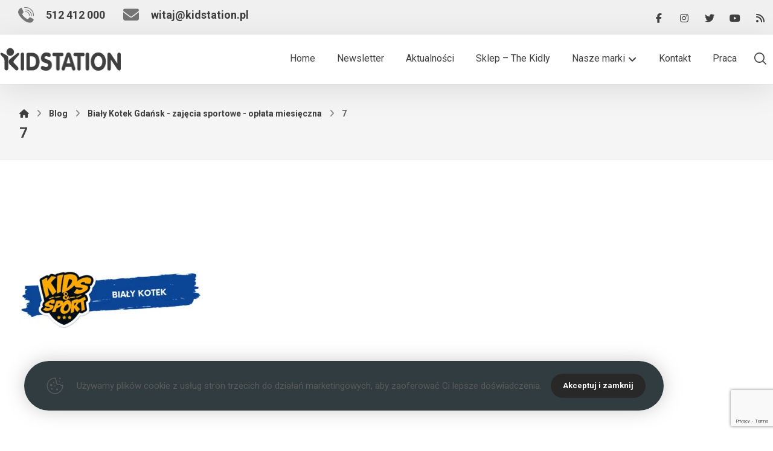

--- FILE ---
content_type: text/html; charset=UTF-8
request_url: https://kidstation.pl/?attachment_id=6777
body_size: 23820
content:
<!DOCTYPE html>
				<html lang="pl-PL" class="no-js">
				<head>

					<meta http-equiv="Content-Type" content="text/html; charset=UTF-8"/>

					<meta name="viewport" content="width=device-width, initial-scale=1.0, minimum-scale=1.0"/><meta name='robots' content='index, follow, max-image-preview:large, max-snippet:-1, max-video-preview:-1' />

	<!-- This site is optimized with the Yoast SEO plugin v26.5 - https://yoast.com/wordpress/plugins/seo/ -->
	<title>7 - Kidstation</title>
	<link rel="canonical" href="https://kidstation.pl/" />
	<meta property="og:locale" content="pl_PL" />
	<meta property="og:type" content="article" />
	<meta property="og:title" content="7 - Kidstation" />
	<meta property="og:url" content="https://kidstation.pl/" />
	<meta property="og:site_name" content="Kidstation" />
	<meta property="article:publisher" content="https://www.facebook.com/KidsAndSport/" />
	<meta property="og:image" content="https://kidstation.pl" />
	<meta property="og:image:width" content="1080" />
	<meta property="og:image:height" content="1080" />
	<meta property="og:image:type" content="image/png" />
	<meta name="twitter:card" content="summary_large_image" />
	<meta name="twitter:site" content="@KidsAndSport" />
	<script type="application/ld+json" class="yoast-schema-graph">{"@context":"https://schema.org","@graph":[{"@type":"WebPage","@id":"https://kidstation.pl/","url":"https://kidstation.pl/","name":"7 - Kidstation","isPartOf":{"@id":"https://kidstation.pl/#website"},"primaryImageOfPage":{"@id":"https://kidstation.pl/#primaryimage"},"image":{"@id":"https://kidstation.pl/#primaryimage"},"thumbnailUrl":"https://kidstation.pl/wp-content/uploads/2021/04/7.png","datePublished":"2021-04-29T17:42:36+00:00","breadcrumb":{"@id":"https://kidstation.pl/#breadcrumb"},"inLanguage":"pl-PL","potentialAction":[{"@type":"ReadAction","target":["https://kidstation.pl/"]}]},{"@type":"ImageObject","inLanguage":"pl-PL","@id":"https://kidstation.pl/#primaryimage","url":"https://kidstation.pl/wp-content/uploads/2021/04/7.png","contentUrl":"https://kidstation.pl/wp-content/uploads/2021/04/7.png","width":1080,"height":1080},{"@type":"BreadcrumbList","@id":"https://kidstation.pl/#breadcrumb","itemListElement":[{"@type":"ListItem","position":1,"name":"Strona główna","item":"https://kidstation.pl/"},{"@type":"ListItem","position":2,"name":"7"}]},{"@type":"WebSite","@id":"https://kidstation.pl/#website","url":"https://kidstation.pl/","name":"Kidstation","description":"Zajęcia dla dzieci, szkolenia dla nauczycieli i trenerów. Aktywny i kreatywny trybu życia.","publisher":{"@id":"https://kidstation.pl/#organization"},"potentialAction":[{"@type":"SearchAction","target":{"@type":"EntryPoint","urlTemplate":"https://kidstation.pl/?s={search_term_string}"},"query-input":{"@type":"PropertyValueSpecification","valueRequired":true,"valueName":"search_term_string"}}],"inLanguage":"pl-PL"},{"@type":"Organization","@id":"https://kidstation.pl/#organization","name":"Kidstation","url":"https://kidstation.pl/","logo":{"@type":"ImageObject","inLanguage":"pl-PL","@id":"https://kidstation.pl/#/schema/logo/image/","url":"https://kidstation.pl/wp-content/uploads/2022/01/logo-kidstation.png","contentUrl":"https://kidstation.pl/wp-content/uploads/2022/01/logo-kidstation.png","width":201,"height":38,"caption":"Kidstation"},"image":{"@id":"https://kidstation.pl/#/schema/logo/image/"},"sameAs":["https://www.facebook.com/KidsAndSport/","https://x.com/KidsAndSport","https://www.instagram.com/kidsandsport/","https://www.linkedin.com/company/kids&amp;amp;sport","https://www.youtube.com/playlist?list=PLtX3mTRu5-XloowHpVUuzApnZSo81rn9O"]}]}</script>
	<!-- / Yoast SEO plugin. -->


<style id='wp-img-auto-sizes-contain-inline-css'>
img:is([sizes=auto i],[sizes^="auto," i]){contain-intrinsic-size:3000px 1500px}
/*# sourceURL=wp-img-auto-sizes-contain-inline-css */
</style>
<link rel='stylesheet' id='mec-select2-style-css' href='https://kidstation.pl/wp-content/plugins/modern-events-calendar/assets/packages/select2/select2.min.css' media='all' />
<link rel='stylesheet' id='mec-font-icons-css' href='https://kidstation.pl/wp-content/plugins/modern-events-calendar/assets/css/iconfonts.css' media='all' />
<link rel='stylesheet' id='mec-frontend-style-css' href='https://kidstation.pl/wp-content/plugins/modern-events-calendar/assets/css/frontend.min.css' media='all' />
<link rel='stylesheet' id='mec-tooltip-style-css' href='https://kidstation.pl/wp-content/plugins/modern-events-calendar/assets/packages/tooltip/tooltip.css' media='all' />
<link rel='stylesheet' id='mec-tooltip-shadow-style-css' href='https://kidstation.pl/wp-content/plugins/modern-events-calendar/assets/packages/tooltip/tooltipster-sideTip-shadow.min.css' media='all' />
<link rel='stylesheet' id='featherlight-css' href='https://kidstation.pl/wp-content/plugins/modern-events-calendar/assets/packages/featherlight/featherlight.css' media='all' />
<link rel='stylesheet' id='mec-lity-style-css' href='https://kidstation.pl/wp-content/plugins/modern-events-calendar/assets/packages/lity/lity.min.css' media='all' />
<link rel='stylesheet' id='mec-general-calendar-style-css' href='https://kidstation.pl/wp-content/plugins/modern-events-calendar/assets/css/mec-general-calendar.css' media='all' />
<link rel='stylesheet' id='wp-block-library-css' href='https://kidstation.pl/wp-includes/css/dist/block-library/style.min.css' media='all' />
<style id='global-styles-inline-css'>
:root{--wp--preset--aspect-ratio--square: 1;--wp--preset--aspect-ratio--4-3: 4/3;--wp--preset--aspect-ratio--3-4: 3/4;--wp--preset--aspect-ratio--3-2: 3/2;--wp--preset--aspect-ratio--2-3: 2/3;--wp--preset--aspect-ratio--16-9: 16/9;--wp--preset--aspect-ratio--9-16: 9/16;--wp--preset--color--black: #000000;--wp--preset--color--cyan-bluish-gray: #abb8c3;--wp--preset--color--white: #ffffff;--wp--preset--color--pale-pink: #f78da7;--wp--preset--color--vivid-red: #cf2e2e;--wp--preset--color--luminous-vivid-orange: #ff6900;--wp--preset--color--luminous-vivid-amber: #fcb900;--wp--preset--color--light-green-cyan: #7bdcb5;--wp--preset--color--vivid-green-cyan: #00d084;--wp--preset--color--pale-cyan-blue: #8ed1fc;--wp--preset--color--vivid-cyan-blue: #0693e3;--wp--preset--color--vivid-purple: #9b51e0;--wp--preset--gradient--vivid-cyan-blue-to-vivid-purple: linear-gradient(135deg,rgb(6,147,227) 0%,rgb(155,81,224) 100%);--wp--preset--gradient--light-green-cyan-to-vivid-green-cyan: linear-gradient(135deg,rgb(122,220,180) 0%,rgb(0,208,130) 100%);--wp--preset--gradient--luminous-vivid-amber-to-luminous-vivid-orange: linear-gradient(135deg,rgb(252,185,0) 0%,rgb(255,105,0) 100%);--wp--preset--gradient--luminous-vivid-orange-to-vivid-red: linear-gradient(135deg,rgb(255,105,0) 0%,rgb(207,46,46) 100%);--wp--preset--gradient--very-light-gray-to-cyan-bluish-gray: linear-gradient(135deg,rgb(238,238,238) 0%,rgb(169,184,195) 100%);--wp--preset--gradient--cool-to-warm-spectrum: linear-gradient(135deg,rgb(74,234,220) 0%,rgb(151,120,209) 20%,rgb(207,42,186) 40%,rgb(238,44,130) 60%,rgb(251,105,98) 80%,rgb(254,248,76) 100%);--wp--preset--gradient--blush-light-purple: linear-gradient(135deg,rgb(255,206,236) 0%,rgb(152,150,240) 100%);--wp--preset--gradient--blush-bordeaux: linear-gradient(135deg,rgb(254,205,165) 0%,rgb(254,45,45) 50%,rgb(107,0,62) 100%);--wp--preset--gradient--luminous-dusk: linear-gradient(135deg,rgb(255,203,112) 0%,rgb(199,81,192) 50%,rgb(65,88,208) 100%);--wp--preset--gradient--pale-ocean: linear-gradient(135deg,rgb(255,245,203) 0%,rgb(182,227,212) 50%,rgb(51,167,181) 100%);--wp--preset--gradient--electric-grass: linear-gradient(135deg,rgb(202,248,128) 0%,rgb(113,206,126) 100%);--wp--preset--gradient--midnight: linear-gradient(135deg,rgb(2,3,129) 0%,rgb(40,116,252) 100%);--wp--preset--font-size--small: 13px;--wp--preset--font-size--medium: 20px;--wp--preset--font-size--large: 36px;--wp--preset--font-size--x-large: 42px;--wp--preset--spacing--20: 0.44rem;--wp--preset--spacing--30: 0.67rem;--wp--preset--spacing--40: 1rem;--wp--preset--spacing--50: 1.5rem;--wp--preset--spacing--60: 2.25rem;--wp--preset--spacing--70: 3.38rem;--wp--preset--spacing--80: 5.06rem;--wp--preset--shadow--natural: 6px 6px 9px rgba(0, 0, 0, 0.2);--wp--preset--shadow--deep: 12px 12px 50px rgba(0, 0, 0, 0.4);--wp--preset--shadow--sharp: 6px 6px 0px rgba(0, 0, 0, 0.2);--wp--preset--shadow--outlined: 6px 6px 0px -3px rgb(255, 255, 255), 6px 6px rgb(0, 0, 0);--wp--preset--shadow--crisp: 6px 6px 0px rgb(0, 0, 0);}:where(.is-layout-flex){gap: 0.5em;}:where(.is-layout-grid){gap: 0.5em;}body .is-layout-flex{display: flex;}.is-layout-flex{flex-wrap: wrap;align-items: center;}.is-layout-flex > :is(*, div){margin: 0;}body .is-layout-grid{display: grid;}.is-layout-grid > :is(*, div){margin: 0;}:where(.wp-block-columns.is-layout-flex){gap: 2em;}:where(.wp-block-columns.is-layout-grid){gap: 2em;}:where(.wp-block-post-template.is-layout-flex){gap: 1.25em;}:where(.wp-block-post-template.is-layout-grid){gap: 1.25em;}.has-black-color{color: var(--wp--preset--color--black) !important;}.has-cyan-bluish-gray-color{color: var(--wp--preset--color--cyan-bluish-gray) !important;}.has-white-color{color: var(--wp--preset--color--white) !important;}.has-pale-pink-color{color: var(--wp--preset--color--pale-pink) !important;}.has-vivid-red-color{color: var(--wp--preset--color--vivid-red) !important;}.has-luminous-vivid-orange-color{color: var(--wp--preset--color--luminous-vivid-orange) !important;}.has-luminous-vivid-amber-color{color: var(--wp--preset--color--luminous-vivid-amber) !important;}.has-light-green-cyan-color{color: var(--wp--preset--color--light-green-cyan) !important;}.has-vivid-green-cyan-color{color: var(--wp--preset--color--vivid-green-cyan) !important;}.has-pale-cyan-blue-color{color: var(--wp--preset--color--pale-cyan-blue) !important;}.has-vivid-cyan-blue-color{color: var(--wp--preset--color--vivid-cyan-blue) !important;}.has-vivid-purple-color{color: var(--wp--preset--color--vivid-purple) !important;}.has-black-background-color{background-color: var(--wp--preset--color--black) !important;}.has-cyan-bluish-gray-background-color{background-color: var(--wp--preset--color--cyan-bluish-gray) !important;}.has-white-background-color{background-color: var(--wp--preset--color--white) !important;}.has-pale-pink-background-color{background-color: var(--wp--preset--color--pale-pink) !important;}.has-vivid-red-background-color{background-color: var(--wp--preset--color--vivid-red) !important;}.has-luminous-vivid-orange-background-color{background-color: var(--wp--preset--color--luminous-vivid-orange) !important;}.has-luminous-vivid-amber-background-color{background-color: var(--wp--preset--color--luminous-vivid-amber) !important;}.has-light-green-cyan-background-color{background-color: var(--wp--preset--color--light-green-cyan) !important;}.has-vivid-green-cyan-background-color{background-color: var(--wp--preset--color--vivid-green-cyan) !important;}.has-pale-cyan-blue-background-color{background-color: var(--wp--preset--color--pale-cyan-blue) !important;}.has-vivid-cyan-blue-background-color{background-color: var(--wp--preset--color--vivid-cyan-blue) !important;}.has-vivid-purple-background-color{background-color: var(--wp--preset--color--vivid-purple) !important;}.has-black-border-color{border-color: var(--wp--preset--color--black) !important;}.has-cyan-bluish-gray-border-color{border-color: var(--wp--preset--color--cyan-bluish-gray) !important;}.has-white-border-color{border-color: var(--wp--preset--color--white) !important;}.has-pale-pink-border-color{border-color: var(--wp--preset--color--pale-pink) !important;}.has-vivid-red-border-color{border-color: var(--wp--preset--color--vivid-red) !important;}.has-luminous-vivid-orange-border-color{border-color: var(--wp--preset--color--luminous-vivid-orange) !important;}.has-luminous-vivid-amber-border-color{border-color: var(--wp--preset--color--luminous-vivid-amber) !important;}.has-light-green-cyan-border-color{border-color: var(--wp--preset--color--light-green-cyan) !important;}.has-vivid-green-cyan-border-color{border-color: var(--wp--preset--color--vivid-green-cyan) !important;}.has-pale-cyan-blue-border-color{border-color: var(--wp--preset--color--pale-cyan-blue) !important;}.has-vivid-cyan-blue-border-color{border-color: var(--wp--preset--color--vivid-cyan-blue) !important;}.has-vivid-purple-border-color{border-color: var(--wp--preset--color--vivid-purple) !important;}.has-vivid-cyan-blue-to-vivid-purple-gradient-background{background: var(--wp--preset--gradient--vivid-cyan-blue-to-vivid-purple) !important;}.has-light-green-cyan-to-vivid-green-cyan-gradient-background{background: var(--wp--preset--gradient--light-green-cyan-to-vivid-green-cyan) !important;}.has-luminous-vivid-amber-to-luminous-vivid-orange-gradient-background{background: var(--wp--preset--gradient--luminous-vivid-amber-to-luminous-vivid-orange) !important;}.has-luminous-vivid-orange-to-vivid-red-gradient-background{background: var(--wp--preset--gradient--luminous-vivid-orange-to-vivid-red) !important;}.has-very-light-gray-to-cyan-bluish-gray-gradient-background{background: var(--wp--preset--gradient--very-light-gray-to-cyan-bluish-gray) !important;}.has-cool-to-warm-spectrum-gradient-background{background: var(--wp--preset--gradient--cool-to-warm-spectrum) !important;}.has-blush-light-purple-gradient-background{background: var(--wp--preset--gradient--blush-light-purple) !important;}.has-blush-bordeaux-gradient-background{background: var(--wp--preset--gradient--blush-bordeaux) !important;}.has-luminous-dusk-gradient-background{background: var(--wp--preset--gradient--luminous-dusk) !important;}.has-pale-ocean-gradient-background{background: var(--wp--preset--gradient--pale-ocean) !important;}.has-electric-grass-gradient-background{background: var(--wp--preset--gradient--electric-grass) !important;}.has-midnight-gradient-background{background: var(--wp--preset--gradient--midnight) !important;}.has-small-font-size{font-size: var(--wp--preset--font-size--small) !important;}.has-medium-font-size{font-size: var(--wp--preset--font-size--medium) !important;}.has-large-font-size{font-size: var(--wp--preset--font-size--large) !important;}.has-x-large-font-size{font-size: var(--wp--preset--font-size--x-large) !important;}
/*# sourceURL=global-styles-inline-css */
</style>

<style id='classic-theme-styles-inline-css'>
/*! This file is auto-generated */
.wp-block-button__link{color:#fff;background-color:#32373c;border-radius:9999px;box-shadow:none;text-decoration:none;padding:calc(.667em + 2px) calc(1.333em + 2px);font-size:1.125em}.wp-block-file__button{background:#32373c;color:#fff;text-decoration:none}
/*# sourceURL=/wp-includes/css/classic-themes.min.css */
</style>
<link rel='stylesheet' id='awsm-jobs-general-css' href='https://kidstation.pl/wp-content/plugins/wp-job-openings/assets/css/general.min.css' media='all' />
<link rel='stylesheet' id='awsm-jobs-style-css' href='https://kidstation.pl/wp-content/plugins/wp-job-openings/assets/css/style.min.css' media='all' />
<link rel='stylesheet' id='codevz-blocks-css' href='https://kidstation.pl/wp-content/themes/xtra/assets/css/blocks.css' media='all' />
<link rel='stylesheet' id='cz-icons-pack-css' href='https://kidstation.pl/wp-content/plugins/codevz-plus/admin/fields/codevz_fields/icons/czicons.css' media='all' />
<link rel='stylesheet' id='contact-form-7-css' href='https://kidstation.pl/wp-content/plugins/contact-form-7/includes/css/styles.css' media='all' />
<link rel='stylesheet' id='wpdm-fonticon-css' href='https://kidstation.pl/wp-content/plugins/download-manager/assets/wpdm-iconfont/css/wpdm-icons.css' media='all' />
<link rel='stylesheet' id='wpdm-front-css' href='https://kidstation.pl/wp-content/plugins/download-manager/assets/css/front.min.css' media='all' />
<link rel='stylesheet' id='wooswipe-pswp-css-css' href='https://kidstation.pl/wp-content/plugins/wooswipe/public/pswp/photoswipe.css' media='all' />
<link rel='stylesheet' id='wooswipe-pswp-skin-css' href='https://kidstation.pl/wp-content/plugins/wooswipe/public/pswp/default-skin/default-skin.css' media='all' />
<link rel='stylesheet' id='wooswipe-slick-css-css' href='https://kidstation.pl/wp-content/plugins/wooswipe/public/slick/slick.css' media='all' />
<link rel='stylesheet' id='wooswipe-slick-theme-css' href='https://kidstation.pl/wp-content/plugins/wooswipe/public/slick/slick-theme.css' media='all' />
<link rel='stylesheet' id='wooswipe-css-css' href='https://kidstation.pl/wp-content/plugins/wooswipe/public/css/wooswipe.css' media='all' />
<link rel='stylesheet' id='codevz-style-css' href='https://kidstation.pl/wp-content/themes/xtra/style.css' media='all' />
<link rel='stylesheet' id='codevz-css' href='https://kidstation.pl/wp-content/themes/xtra/assets/css/core.css' media='all' />
<link rel='stylesheet' id='codevz-laptop-css' href='https://kidstation.pl/wp-content/themes/xtra/assets/css/core-laptop.css' media='screen and (max-width: 1024px)' />
<link rel='stylesheet' id='codevz-tablet-css' href='https://kidstation.pl/wp-content/themes/xtra/assets/css/core-tablet.css' media='screen and (max-width: 768px)' />
<link rel='stylesheet' id='codevz-mobile-css' href='https://kidstation.pl/wp-content/themes/xtra/assets/css/core-mobile.css' media='screen and (max-width: 480px)' />
<link rel='stylesheet' id='codevz-single-css' href='https://kidstation.pl/wp-content/themes/xtra/assets/css/single.css' media='all' />
<link rel='stylesheet' id='codevz-comments-css' href='https://kidstation.pl/wp-content/themes/xtra/assets/css/comments.css' media='all' />
<link rel='stylesheet' id='codevz-comments-mobile-css' href='https://kidstation.pl/wp-content/themes/xtra/assets/css/comments-mobile.css' media='screen and (max-width: 480px)' />
<link rel='stylesheet' id='google-font-roboto-css' href='https://fonts.googleapis.com/css?family=Roboto%3A300%2C400%2C700' media='all' />
<link rel='stylesheet' id='codevz-plus-share-css' href='https://kidstation.pl/wp-content/plugins/codevz-plus/assets/css/share.css' media='all' />
<link rel='stylesheet' id='codevz-mobile-fixed-nav-css' href='https://kidstation.pl/wp-content/plugins/codevz-plus/assets/css/mobile-nav.css' media='all' />
<link rel='stylesheet' id='codevz-plus-css' href='https://kidstation.pl/wp-content/plugins/codevz-plus/assets/css/codevzplus.css' media='all' />
<link rel='stylesheet' id='cz_carousel-css' href='https://kidstation.pl/wp-content/plugins/codevz-plus/wpbakery/assets/css/carousel.css' media='all' />
<link rel='stylesheet' id='cz_button-css' href='https://kidstation.pl/wp-content/plugins/codevz-plus/wpbakery/assets/css/button.css' media='all' />
<link rel='stylesheet' id='codevz-plus-cookie-css' href='https://kidstation.pl/wp-content/plugins/codevz-plus/assets/css/cookie.css' media='all' />
<link rel='stylesheet' id='codevz-plus-tablet-css' href='https://kidstation.pl/wp-content/plugins/codevz-plus/assets/css/codevzplus-tablet.css' media='screen and (max-width: 768px)' />
<link rel='stylesheet' id='codevz-plus-mobile-css' href='https://kidstation.pl/wp-content/plugins/codevz-plus/assets/css/codevzplus-mobile.css' media='screen and (max-width: 480px)' />
<link rel='stylesheet' id='newsletter-css' href='https://kidstation.pl/wp-content/plugins/newsletter/style.css' media='all' />
<link rel='stylesheet' id='xtra-elementor-front-css' href='https://kidstation.pl/wp-content/plugins/codevz-plus/assets/css/elementor.css' media='all' />
<link rel='stylesheet' id='font-awesome-shims-css' href='https://kidstation.pl/wp-content/plugins/codevz-plus/admin/assets/css/font-awesome/css/v4-shims.min.css' media='all' />
<link rel='stylesheet' id='font-awesome-css' href='https://kidstation.pl/wp-content/plugins/codevz-plus/admin/assets/css/font-awesome/css/all.min.css' media='all' />
<link rel='stylesheet' id='elementor-frontend-css' href='https://kidstation.pl/wp-content/plugins/elementor/assets/css/frontend.min.css' media='all' />
<link rel='stylesheet' id='eael-general-css' href='https://kidstation.pl/wp-content/plugins/essential-addons-for-elementor-lite/assets/front-end/css/view/general.min.css' media='all' />
<script type="text/javascript">
            window._nslDOMReady = (function () {
                const executedCallbacks = new Set();
            
                return function (callback) {
                    /**
                    * Third parties might dispatch DOMContentLoaded events, so we need to ensure that we only run our callback once!
                    */
                    if (executedCallbacks.has(callback)) return;
            
                    const wrappedCallback = function () {
                        if (executedCallbacks.has(callback)) return;
                        executedCallbacks.add(callback);
                        callback();
                    };
            
                    if (document.readyState === "complete" || document.readyState === "interactive") {
                        wrappedCallback();
                    } else {
                        document.addEventListener("DOMContentLoaded", wrappedCallback);
                    }
                };
            })();
        </script><script src="https://kidstation.pl/wp-includes/js/jquery/jquery.min.js" id="jquery-core-js"></script>
<script src="https://kidstation.pl/wp-includes/js/jquery/jquery-migrate.min.js" id="jquery-migrate-js"></script>
<script src="https://kidstation.pl/wp-content/plugins/download-manager/assets/js/wpdm.min.js" id="wpdm-frontend-js-js"></script>
<script id="wpdm-frontjs-js-extra">
var wpdm_url = {"home":"https://kidstation.pl/","site":"https://kidstation.pl/","ajax":"https://kidstation.pl/wp-admin/admin-ajax.php"};
var wpdm_js = {"spinner":"\u003Ci class=\"wpdm-icon wpdm-sun wpdm-spin\"\u003E\u003C/i\u003E","client_id":"d6668490386b531420d432a27152a758"};
var wpdm_strings = {"pass_var":"Has\u0142o zweryfikowane!","pass_var_q":"Aby rozpocz\u0105\u0107 pobieranie, kliknij poni\u017cszy przycisk.","start_dl":"Rozpocznij pobieranie"};
//# sourceURL=wpdm-frontjs-js-extra
</script>
<script src="https://kidstation.pl/wp-content/plugins/download-manager/assets/js/front.min.js" id="wpdm-frontjs-js"></script>
<script src="https://kidstation.pl/wp-content/plugins/wooswipe/public/pswp/photoswipe.min.js" id="wooswipe-pswp-js"></script>
<script src="https://kidstation.pl/wp-content/plugins/wooswipe/public/pswp/photoswipe-ui-default.min.js" id="wooswipe-pswp-ui-js"></script>
<script src="https://kidstation.pl/wp-content/plugins/wooswipe/public/slick/slick.min.js" id="wooswipe-slick-js"></script>
<meta name="format-detection" content="telephone=no"><meta name="theme-color" content="#f06f5a">    <!-- Google tag (gtag.js) -->
    <script async src="https://www.googletagmanager.com/gtag/js?id=G-REZZ568Q64"></script>
    <script>
        window.dataLayer = window.dataLayer || [];

        function gtag() {
            dataLayer.push(arguments);
        }
        gtag('js', new Date());

        gtag('config', 'G-REZZ568Q64');
    </script>
    <meta name="generator" content="Elementor 3.33.2; features: additional_custom_breakpoints; settings: css_print_method-external, google_font-enabled, font_display-auto">
			<style>
				.e-con.e-parent:nth-of-type(n+4):not(.e-lazyloaded):not(.e-no-lazyload),
				.e-con.e-parent:nth-of-type(n+4):not(.e-lazyloaded):not(.e-no-lazyload) * {
					background-image: none !important;
				}
				@media screen and (max-height: 1024px) {
					.e-con.e-parent:nth-of-type(n+3):not(.e-lazyloaded):not(.e-no-lazyload),
					.e-con.e-parent:nth-of-type(n+3):not(.e-lazyloaded):not(.e-no-lazyload) * {
						background-image: none !important;
					}
				}
				@media screen and (max-height: 640px) {
					.e-con.e-parent:nth-of-type(n+2):not(.e-lazyloaded):not(.e-no-lazyload),
					.e-con.e-parent:nth-of-type(n+2):not(.e-lazyloaded):not(.e-no-lazyload) * {
						background-image: none !important;
					}
				}
			</style>
			<style id="codevz-inline-css" data-noptimize>.admin-bar .cz_fixed_top_border{top:32px}.admin-bar i.offcanvas-close {top: 32px}.admin-bar .offcanvas_area, .admin-bar .hidden_top_bar{margin-top: 32px}.admin-bar .header_5,.admin-bar .onSticky{top: 32px}@media screen and (max-width:768px) {.admin-bar .header_5,.admin-bar .onSticky,.admin-bar .cz_fixed_top_border,.admin-bar i.offcanvas-close {top: 46px}.admin-bar .onSticky {top: 0}.admin-bar .offcanvas_area,.admin-bar .offcanvas_area,.admin-bar .hidden_top_bar{margin-top:46px;height:calc(100% - 46px);}}

/* Theme color */a:hover, .sf-menu > .cz.current_menu > a, .sf-menu > .cz .cz.current_menu > a,.sf-menu > .current-menu-parent > a,.comment-text .star-rating span {color: #f06f5a} 
form button, .button, #edd-purchase-button, .edd-submit, .edd-submit.button.blue, .edd-submit.button.blue:hover, .edd-submit.button.blue:focus, [type=submit].edd-submit, .sf-menu > .cz > a:before,.sf-menu > .cz > a:before,
.post-password-form input[type="submit"], .wpcf7-submit, .submit_user, 
#commentform #submit, .commentlist li.bypostauthor > .comment-body:after,.commentlist li.comment-author-admin > .comment-body:after, 
 .pagination .current, .pagination > b, .pagination a:hover, .page-numbers .current, .page-numbers a:hover, .pagination .next:hover, 
.pagination .prev:hover, input[type=submit], .sticky:before, .commentlist li.comment-author-admin .fn,
input[type=submit],input[type=button],.cz_header_button,.cz_default_portfolio a,
.cz_readmore, .more-link, a.cz_btn, .cz_highlight_1:after, div.cz_btn  {background-color: #f06f5a}
.cs_load_more_doing, div.wpcf7 .wpcf7-form .ajax-loader {border-right-color: #f06f5a}
input:focus,textarea:focus,select:focus {border-color: #f06f5a !important}
::selection {background-color: #f06f5a;color: #fff}
::-moz-selection {background-color: #f06f5a;color: #fff}

/* Custom */#rev_slider_1_1_wrapper .tp-shape, #rev_slider_1_1_wrapper .rev-btn {
    box-shadow: 0px 10px 50px rgba(0,0,0,0.1) !important
}
.woocommerce #reviews #comments ol.commentlist li .comment-text {
	background: #fff;
	color: #444;
	border-radius: 0;
	border: none;
}

/* Dynamic  */form button,.comment-form button,a.cz_btn,div.cz_btn,a.cz_btn_half_to_fill:before,a.cz_btn_half_to_fill_v:before,a.cz_btn_half_to_fill:after,a.cz_btn_half_to_fill_v:after,a.cz_btn_unroll_v:before, a.cz_btn_unroll_h:before,a.cz_btn_fill_up:before,a.cz_btn_fill_down:before,a.cz_btn_fill_left:before,a.cz_btn_fill_right:before,.wpcf7-submit,input[type=submit],input[type=button],.button,.cz_header_button,.woocommerce a.button,.woocommerce input.button,.woocommerce #respond input#submit.alt,.woocommerce a.button.alt,.woocommerce button.button.alt,.woocommerce input.button.alt,.woocommerce #respond input#submit, .woocommerce a.button, .woocommerce button.button, .woocommerce input.button, #edd-purchase-button, .edd-submit, [type=submit].edd-submit, .edd-submit.button.blue,.woocommerce #payment #place_order, .woocommerce-page #payment #place_order,.woocommerce button.button:disabled, .woocommerce button.button:disabled[disabled], .woocommerce a.button.wc-forward,.wp-block-search .wp-block-search__button,.woocommerce-message a.restore-item.button{font-weight:700;border-radius:0px}form button:hover,.comment-form button:hover,a.cz_btn:hover,div.cz_btn:hover,a.cz_btn_half_to_fill:hover:before, a.cz_btn_half_to_fill_v:hover:before,a.cz_btn_half_to_fill:hover:after, a.cz_btn_half_to_fill_v:hover:after,a.cz_btn_unroll_v:after, a.cz_btn_unroll_h:after,a.cz_btn_fill_up:after,a.cz_btn_fill_down:after,a.cz_btn_fill_left:after,a.cz_btn_fill_right:after,.wpcf7-submit:hover,input[type=submit]:hover,input[type=button]:hover,.button:hover,.cz_header_button:hover,.woocommerce a.button:hover,.woocommerce input.button:hover,.woocommerce #respond input#submit.alt:hover,.woocommerce a.button.alt:hover,.woocommerce button.button.alt:hover,.woocommerce input.button.alt:hover,.woocommerce #respond input#submit:hover, .woocommerce a.button:hover, .woocommerce button.button:hover, .woocommerce input.button:hover, #edd-purchase-button:hover, .edd-submit:hover, [type=submit].edd-submit:hover, .edd-submit.button.blue:hover, .edd-submit.button.blue:focus,.woocommerce #payment #place_order:hover, .woocommerce-page #payment #place_order:hover,.woocommerce div.product form.cart .button:hover,.woocommerce button.button:disabled:hover, .woocommerce button.button:disabled[disabled]:hover, .woocommerce a.button.wc-forward:hover,.wp-block-search .wp-block-search__button:hover,.woocommerce-message a.restore-item.button:hover{color:#ffffff;background-color:#313c41}.widget{background-color:rgba(240,240,240,0.66);border-style:none;border-width:1px;border-color:rgba(0,0,0,0.1)}.widget > .codevz-widget-title, .sidebar_inner .widget_block > div > div > h2{font-size:18px;color:#ffffff;text-align:center;background-color:#f06f5a;padding:10px 30px;margin:-30px -30px 30px;border-style:solid}input,textarea,select,.qty,.woocommerce-input-wrapper .select2-selection--single,#add_payment_method table.cart td.actions .coupon .input-text, .woocommerce-cart table.cart td.actions .coupon .input-text, .woocommerce-checkout table.cart td.actions .coupon .input-text,.woocommerce form .form-row .input-text, .woocommerce form .form-row select{font-size:14px;padding:15px;border-style:solid;border-width:1px;border-color:rgba(240,111,90,0.2);border-radius:0px}.logo > a, .logo > h1, .logo h2{font-size:26px}div.logo_hover_tooltip{width:560px;padding:30px;border-style:solid;border-radius:10px;box-shadow:0px 10px 34px rgba(10,10,10,0.1)}.elms_row .cz_social a, .fixed_side .cz_social a, #xtra-social-popup [class*="xtra-social-type-"] a{font-size:16px;color:#3f3f3f;padding:10px 5px;border-style:solid;border-radius:0px}.elms_row .cz_social a:hover, .fixed_side .cz_social a:hover, #xtra-social-popup [class*="xtra-social-type-"] a:hover{color:#ffffff}.header_1{background-color:#f0f0f0;border-style:solid;border-bottom-width:1px;border-color:#dfdfdf}#menu_header_1 > .cz > a:hover,#menu_header_1 > .cz:hover > a,#menu_header_1 > .cz.current_menu > a,#menu_header_1 > .current-menu-parent > a{color:#f06f5a}#menu_header_1 .cz .cz a:hover,#menu_header_1 .cz .cz:hover > a,#menu_header_1 .cz .cz.current_menu > a,#menu_header_1 .cz .current_menu > .current_menu{color:#f06f5a}.header_2{box-shadow:0px 10px 50px rgba(0,0,0,0.1)}#menu_header_2 > .cz > a{font-size:16px;font-weight:500;padding:6px 0px;margin:18px}#menu_header_2 > .cz > a:hover,#menu_header_2 > .cz:hover > a,#menu_header_2 > .cz.current_menu > a,#menu_header_2 > .current-menu-parent > a{color:#f06f5a}#menu_header_2 > .cz > a:before{width:100%;height:2px;left:0px}#menu_header_2 .cz .sub-menu:not(.cz_megamenu_inner_ul),#menu_header_2 .cz_megamenu_inner_ul .cz_megamenu_inner_ul{background-color:#f06f5a;padding:20px 0px;margin-top:0px;margin-right:38px;margin-left:38px;border-radius:0px;box-shadow:0px 10px 50px rgba(0,0,0,0.1)}#menu_header_2 .cz .cz a{color:#e2e2e2;border-style:solid;border-left-width:5px;border-color:rgba(255,255,255,0.01)}.rtl #menu_header_2 .cz .cz a{border-left-width:0;border-right-width:5px}#menu_header_2 .cz .cz a:hover,#menu_header_2 .cz .cz:hover > a,#menu_header_2 .cz .cz.current_menu > a,#menu_header_2 .cz .current_menu > .current_menu{color:#ffffff;padding-left:27px;border-style:solid;border-color:#ffffff}.onSticky{background-color:#ffffff !important;box-shadow:0px 7px 19px rgba(0,0,0,0.07) !important}.header_4{box-shadow:0px 10px 50px rgba(0,0,0,0.1)}#menu_header_4{background-color:transparent;background-image:linear-gradient(180deg,#f06f5a,#242424)}#menu_header_4 > .cz > a{color:#dddddd}#menu_header_4 > .cz > a:hover,#menu_header_4 > .cz:hover > a,#menu_header_4 > .cz.current_menu > a,#menu_header_4 > .current-menu-parent > a{color:#ffffff;padding-right:30px;padding-left:30px}#menu_header_4 > .cz > a:before{background-color:#ffffff;width:2px;height:100%;display:block}#menu_header_4 .cz .cz a{font-size:12px;color:#dddddd}#menu_header_4 .cz .cz a:hover,#menu_header_4 .cz .cz:hover > a,#menu_header_4 .cz .cz.current_menu > a,#menu_header_4 .cz .current_menu > .current_menu{color:#ffffff;padding-right:32px;padding-left:32px}.hidden_top_bar{color:#0a0101;background-color:#ffffff;border-style:solid;border-width:0 0 2px;border-color:#ffffff;transform: translateY(calc(-100% + 2px))}.hidden_top_bar > i{color:#000000;background:#ffffff;padding:14px 16px 15px 16px;border-style:solid;border-radius:0px}.page_title,.header_onthe_cover .page_title{background-color:#f5f5f5;padding-top:30px;padding-bottom:25px;border-style:solid;border-top-width:1px;border-bottom-width:1px;border-color:#eeeeee}.page_title .codevz-section-title{font-size:24px;color:#3f3f3f}.breadcrumbs a,.breadcrumbs i{color:#3f3f3f}.breadcrumbs{padding-top:4px;padding-bottom:0px}[class*="cz_tooltip_"] [data-title]:after{font-family:'Roboto'}body, body.rtl, .rtl form, .xtra-fixed-mobile-nav-e > div{font-size:16px;color:#3f3f3f;font-family:'Roboto'}a{color:#3f3f3f}.footer_1 .row{border-width:0 0 1px;border-color:rgba(255,255,255,0.14)}.cz_middle_footer{background-position:center bottom;background-size:cover;background-color:#464748;padding-top:60px;padding-bottom:60px}.footer_widget{color:#c1c1c1;padding:0px}.cz_middle_footer a{color:#ffffff}.cz_middle_footer a:hover{color:rgb(240, 111, 90)}.footer_2{background-color:#323b40}i.backtotop{font-size:14px;color:#ffffff;background-color:#f06f5a;border-radius:0px}i.fixed_contact{font-size:14px;color:#ffffff;background-color:#f06f5a;margin-right:5px;border-radius:0px}div.fixed_contact{border-radius:0px}.footer_widget > .codevz-widget-title, footer .widget_block > div > div > h2{font-size:24px;color:#878787;border-style:solid;border-width:0 0 1px}.woocommerce ul.products li.product a img{border-style:solid;border-width:2px 1px 1px;border-color:rgba(240,111,90,0.15)}i.backtotop:hover{color:#ffffff;background-color:#222222}.woocommerce ul.products li.product .woocommerce-loop-category__title, .woocommerce ul.products li.product .woocommerce-loop-product__title, .woocommerce ul.products li.product h3,.woocommerce.woo-template-2 ul.products li.product .woocommerce-loop-category__title, .woocommerce.woo-template-2 ul.products li.product .woocommerce-loop-product__title, .woocommerce.woo-template-2 ul.products li.product h3{color:#3f3f3f;margin-bottom:-10px}.woocommerce ul.products li.product .star-rating{color:#f06f5a;position:absolute;top:59px;right:21px;opacity:0.8}.woocommerce ul.products li.product .button.add_to_cart_button, .woocommerce ul.products li.product .button[class*="product_type_"]{display:block}.woocommerce span.onsale, .woocommerce ul.products li.product .onsale,.woocommerce.single span.onsale, .woocommerce.single ul.products li.product .onsale{font-size:18px;color:#f06f5a;line-height:1em;background-color:rgba(240,111,90,0.2);width:1em;height:1em;padding:12px 20px;border-radius:0px;top:15px;left:15px}.woocommerce ul.products li.product .price{font-size:16px;color:#f06f5a;background-color:rgba(240,111,90,0.2);padding:5px 20px;border-radius:0px;top:15px;right:15px}.woocommerce div.product .product_title{font-size:36px;color:#f06f5a;text-align:left}.woocommerce div.product .summary > p.price, .woocommerce div.product .summary > span.price{font-size:28px;color:#f06f5a;font-weight:900;margin-bottom:0px}.tagcloud a, .widget .tagcloud a, .cz_post_cat a, .cz_post_views a{background-color:#ffffff;border-style:solid;border-color:rgba(240,111,90,0.1);border-radius:0px}.tagcloud a:hover, .widget .tagcloud a:hover, .cz_post_cat a:hover, .cz_post_views a:hover{color:#ffffff;background-color:#f06f5a}.pagination a, .pagination > b, .pagination span, .page-numbers a, .page-numbers span, .woocommerce nav.woocommerce-pagination ul li a, .woocommerce nav.woocommerce-pagination ul li span{color:#f06f5a;margin-right:3px;margin-left:3px;border-style:solid;border-color:rgba(240,111,90,0.4);border-radius:0px}.cz-cpt-post .cz_readmore, .cz-cpt-post .more-link{color:#f06f5a;background-color:rgba(240,111,90,0.1);padding-right:15px;padding-left:10px;border-style:solid;border-radius:0px}.rtl.cz-cpt-post .cz_readmore,.rtl.cz-cpt-post .more-link{padding-left: 15px;padding-right: 10px}.cz-cpt-post .cz_readmore:hover, .cz-cpt-post .more-link:hover{color:#ffffff;background-color:#f06f5a}.cz-cpt-post .cz_readmore i, .cz-cpt-post .more-link i{color:#f06f5a;border-style:solid;border-radius:0px}.woocommerce div.product div.images img{border-style:solid;border-width:1px 1px 3px;border-color:rgba(240,111,90,0.1)}.cz-cpt-post .cz_default_loop > div{background-color:rgba(0,0,0,0.01);padding:30px;margin-top:40px;margin-bottom:0px;border-style:solid;border-width:1px;border-color:rgba(240,111,90,0.24)}.next_prev .previous i,.next_prev .next i{color:#ffffff;background-color:#f06f5a;border-radius:0px}.cz-cpt-portfolio .cz_default_loop .cz_post_title h3{color:#f06f5a}.cz-cpt-post .cz_post_image, .cz-cpt-post .cz_post_svg{background-color:#f06f5a;margin-top:-60px;border-radius:0px}[class*="cz_tooltip_"] [data-title]:after{color:#ffffff;background-color:#f06f5a;border-radius:0px}#menu_header_2 .sub-menu .sub-menu:not(.cz_megamenu_inner_ul){margin-top:-17px;margin-right:10px;margin-left:10px}.footer_widget > .codevz-widget-title:before, footer .widget_block > div > div > h2:before{background-color:rgba(255,255,255,0.54);width:40px;height:1px}.cz-cpt-post article .cz_post_icon{color:#f06f5a;background-color:#ffffff;border-radius:0px}.single_con .tagcloud a:first-child, .single_con .cz_post_cat a:first-child, .cz_post_views a:first-child{color:#f06f5a;background-color:rgba(240,111,90,0.07);border-style:solid;border-color:rgba(240,111,90,0.1)}.next_prev .previous:hover i,.next_prev .next:hover i{color:#ffffff;background-color:#222222}.xtra-comments .commentlist li article{background-color:#ffffff;border-style:solid;border-width:1px;border-color:rgba(240,111,90,0.1);border-radius:0px}.woocommerce.single span.onsale{top:15px;left:15px}.cz_default_loop.sticky > div{margin-top:-1px}.cz-cpt-post .cz_readmore:hover i, .cz-cpt-post .more-link:hover i{color:#ffffff}.widget > .codevz-widget-title:before, .sidebar_inner .widget_block > div > div > h2:before{background-color:#ffffff;width:20px;height:3px;left:calc(50% - 10px)}.rtl .widget > .codevz-widget-title:before,.rtl .sidebar_inner .widget_block > div > div > h2:before{left:auto;right:calc(50% - 10px)}.cz-cpt-post .cz_default_loop .cz_post_author_avatar img{border-radius:0px}.cz_related_posts .cz_related_post .cz_post_image{margin-top:0px}div.xtra-share{background-color:#ffffff;padding:0px;margin-top:20px;border-style:none;border-left-width:2px;border-color:rgba(240,111,90,0.1);border-radius:0px;display:flex}div.xtra-share a{font-size:16px;color:#3f3f3f;border-radius:0px;opacity:1}.products .product .xtra-product-icons{padding:2px;margin-right:7px;border-radius:0px}.products .product .xtra-add-to-wishlist:hover{color:#f06f5a;background-color:#ffffff}.products .product .xtra-product-quick-view:hover{color:#f06f5a;background-color:#ffffff}.woocommerce div.product .woocommerce-tabs ul.tabs li.active{color:#ffffff;background-color:#313c41;border-style:solid;border-color:rgba(240,111,90,0.1)}.woocommerce div.product .woocommerce-tabs ul.tabs li{color:#ffffff;font-weight:400;letter-spacing:1px;background-color:#313c41;margin-top:40px;margin-right:7px;border-radius:0px}.woocommerce div.product .woocommerce-tabs .panel{color:#ffffff;background-color:#313c41;border-style:solid;border-color:rgba(240,111,90,0.1);border-radius:0px}.woocommerce .cart .xtra-product-icons-wishlist{border-radius:0px}.woocommerce .cart .xtra-product-icons-wishlist:hover{color:#ffffff;background-color:#222222}.next_prev{background-color:rgba(240,240,240,0.66);padding:30px}.xtra-comments,.content.cz_related_posts,.cz_author_box,.related.products,.upsells.products,.up-sells.products,.woocommerce-page .cart-collaterals .cart_totals,.woocommerce-page #customer_details,.woocommerce-page .codevz-checkout-details,.woocommerce-page .woocommerce-order-details,.woocommerce-page .woocommerce-customer-details,.woocommerce-page .cart-collaterals .cross-sells,.woocommerce-account .cz_post_content > .woocommerce{background-color:rgba(240,240,240,0.66);padding:30px 30px 10px}#comments > h3,.content.cz_related_posts > h4,.content.cz_author_box > h4,.related.products > h2,.upsells.products > h2,.up-sells.products > h2,.up-sells.products > h2,.woocommerce-page .cart-collaterals .cart_totals > h2,.woocommerce-page #customer_details > div:first-child > div:first-child > h3:first-child,.woocommerce-page .codevz-checkout-details > h3,.woocommerce-page .woocommerce-order-details > h2,.woocommerce-page .woocommerce-customer-details > h2,.woocommerce-page .cart-collaterals .cross-sells > h2{font-size:18px;color:#ffffff;text-align:center;background-color:#f06f5a;padding:10px 30px;margin:-30px -30px 30px;border-style:solid}.woocommerce div.product .summary > p.price del span, .woocommerce div.product .summary > span.price del span{font-size:26px;font-weight:300}.next_prev h4 small{color:#7f7f7f}.cz-cpt-post .cz_default_loop .cz_post_con{color:#686868}.quantity-down{color:#f06f5a;background-color:#f9f9f9;padding:11px}.quantity-down:hover{color:#ffffff;background-color:#f06f5a}.quantity-up{color:#f06f5a;background-color:#f9f9f9;padding:11px}.quantity-up:hover{color:#ffffff;background-color:#f06f5a}.woocommerce .quantity .qty{width:80px;height:40px;margin-right:0px;margin-left:0px}div.xtra-share:before{font-size:12px;color:#3f3f3f;border-width:1px;border-color:rgba(145,145,145,0.05);border-radius:0px}li.xtra-mobile-menu-additional{padding-bottom:20px}.xtra-mobile-menu-text{color:#a5a5a5;padding-top:10px;padding-bottom:15px}li.xtra-mobile-menu-additional .cz_social a{font-size:16px;color:#ffffff;background-color:rgba(0,0,0,0.2);padding:5px;margin-top:20px;margin-right:4px;border-radius:3px}li.xtra-mobile-menu-additional .cz_social a:hover{color:#ffffff;background-color:#f06f5a}.xtra-fixed-mobile-nav > a i, .xtra-fixed-mobile-nav > a img{margin-bottom:5px}.xtra-fixed-mobile-nav > a:hover,.xtra-fixed-mobile-nav > .xtra-active{color:#ffffff;background-color:#f06f5a;padding-bottom:20px;margin-top:-10px}.xtra-fixed-mobile-nav > a span{font-weight:500}div.xtra-cookie{background-color:#313c41;padding:20px 30px}.woocommerce div.product form.cart .button{height:40px;float:left}.woocommerce div.product .product_meta{color:#3F3F3F}.woocommerce div.product .product_meta a{color:#3F3F3F}.woocommerce ul.products li.product:hover .woocommerce-loop-category__title, .woocommerce ul.products li.product:hover .woocommerce-loop-product__title, .woocommerce ul.products li.product:hover h3,.woocommerce.woo-template-2 ul.products li.product:hover .woocommerce-loop-category__title, .woocommerce.woo-template-2 ul.products li.product:hover .woocommerce-loop-product__title, .woocommerce.woo-template-2 ul.products li.product:hover h3{color:#f06f5a}

/* Responsive */@media screen and (max-width:1240px){#layout{width:100%!important}#layout.layout_1,#layout.layout_2{width:95%!important}.row{width:90% !important;padding:0}blockquote{padding:20px}footer .elms_center,footer .have_center .elms_left, footer .have_center .elms_center, footer .have_center .elms_right{float:none;display:block;text-align:center;margin:0 auto;flex:unset}}@media screen and (max-width:768px){.page_title,.header_onthe_cover .page_title{padding-top:25px;}.breadcrumbs a,.breadcrumbs i{display:none;}.footer_widget > .codevz-widget-title:before, footer .widget_block > div > div > h2:before{left:calc(50% - 20px);}.cz_middle_footer{background-color:#464748;}}@media screen and (max-width:480px){}</style><style type="text/css">div.nsl-container[data-align="left"] {
    text-align: left;
}

div.nsl-container[data-align="center"] {
    text-align: center;
}

div.nsl-container[data-align="right"] {
    text-align: right;
}


div.nsl-container div.nsl-container-buttons a[data-plugin="nsl"] {
    text-decoration: none;
    box-shadow: none;
    border: 0;
}

div.nsl-container .nsl-container-buttons {
    display: flex;
    padding: 5px 0;
}

div.nsl-container.nsl-container-block .nsl-container-buttons {
    display: inline-grid;
    grid-template-columns: minmax(145px, auto);
}

div.nsl-container-block-fullwidth .nsl-container-buttons {
    flex-flow: column;
    align-items: center;
}

div.nsl-container-block-fullwidth .nsl-container-buttons a,
div.nsl-container-block .nsl-container-buttons a {
    flex: 1 1 auto;
    display: block;
    margin: 5px 0;
    width: 100%;
}

div.nsl-container-inline {
    margin: -5px;
    text-align: left;
}

div.nsl-container-inline .nsl-container-buttons {
    justify-content: center;
    flex-wrap: wrap;
}

div.nsl-container-inline .nsl-container-buttons a {
    margin: 5px;
    display: inline-block;
}

div.nsl-container-grid .nsl-container-buttons {
    flex-flow: row;
    align-items: center;
    flex-wrap: wrap;
}

div.nsl-container-grid .nsl-container-buttons a {
    flex: 1 1 auto;
    display: block;
    margin: 5px;
    max-width: 280px;
    width: 100%;
}

@media only screen and (min-width: 650px) {
    div.nsl-container-grid .nsl-container-buttons a {
        width: auto;
    }
}

div.nsl-container .nsl-button {
    cursor: pointer;
    vertical-align: top;
    border-radius: 4px;
}

div.nsl-container .nsl-button-default {
    color: #fff;
    display: flex;
}

div.nsl-container .nsl-button-icon {
    display: inline-block;
}

div.nsl-container .nsl-button-svg-container {
    flex: 0 0 auto;
    padding: 8px;
    display: flex;
    align-items: center;
}

div.nsl-container svg {
    height: 24px;
    width: 24px;
    vertical-align: top;
}

div.nsl-container .nsl-button-default div.nsl-button-label-container {
    margin: 0 24px 0 12px;
    padding: 10px 0;
    font-family: Helvetica, Arial, sans-serif;
    font-size: 16px;
    line-height: 20px;
    letter-spacing: .25px;
    overflow: hidden;
    text-align: center;
    text-overflow: clip;
    white-space: nowrap;
    flex: 1 1 auto;
    -webkit-font-smoothing: antialiased;
    -moz-osx-font-smoothing: grayscale;
    text-transform: none;
    display: inline-block;
}

div.nsl-container .nsl-button-google[data-skin="light"] {
    box-shadow: inset 0 0 0 1px #747775;
    color: #1f1f1f;
}

div.nsl-container .nsl-button-google[data-skin="dark"] {
    box-shadow: inset 0 0 0 1px #8E918F;
    color: #E3E3E3;
}

div.nsl-container .nsl-button-google[data-skin="neutral"] {
    color: #1F1F1F;
}

div.nsl-container .nsl-button-google div.nsl-button-label-container {
    font-family: "Roboto Medium", Roboto, Helvetica, Arial, sans-serif;
}

div.nsl-container .nsl-button-apple .nsl-button-svg-container {
    padding: 0 6px;
}

div.nsl-container .nsl-button-apple .nsl-button-svg-container svg {
    height: 40px;
    width: auto;
}

div.nsl-container .nsl-button-apple[data-skin="light"] {
    color: #000;
    box-shadow: 0 0 0 1px #000;
}

div.nsl-container .nsl-button-facebook[data-skin="white"] {
    color: #000;
    box-shadow: inset 0 0 0 1px #000;
}

div.nsl-container .nsl-button-facebook[data-skin="light"] {
    color: #1877F2;
    box-shadow: inset 0 0 0 1px #1877F2;
}

div.nsl-container .nsl-button-spotify[data-skin="white"] {
    color: #191414;
    box-shadow: inset 0 0 0 1px #191414;
}

div.nsl-container .nsl-button-apple div.nsl-button-label-container {
    font-size: 17px;
    font-family: -apple-system, BlinkMacSystemFont, "Segoe UI", Roboto, Helvetica, Arial, sans-serif, "Apple Color Emoji", "Segoe UI Emoji", "Segoe UI Symbol";
}

div.nsl-container .nsl-button-slack div.nsl-button-label-container {
    font-size: 17px;
    font-family: -apple-system, BlinkMacSystemFont, "Segoe UI", Roboto, Helvetica, Arial, sans-serif, "Apple Color Emoji", "Segoe UI Emoji", "Segoe UI Symbol";
}

div.nsl-container .nsl-button-slack[data-skin="light"] {
    color: #000000;
    box-shadow: inset 0 0 0 1px #DDDDDD;
}

div.nsl-container .nsl-button-tiktok[data-skin="light"] {
    color: #161823;
    box-shadow: 0 0 0 1px rgba(22, 24, 35, 0.12);
}


div.nsl-container .nsl-button-kakao {
    color: rgba(0, 0, 0, 0.85);
}

.nsl-clear {
    clear: both;
}

.nsl-container {
    clear: both;
}

.nsl-disabled-provider .nsl-button {
    filter: grayscale(1);
    opacity: 0.8;
}

/*Button align start*/

div.nsl-container-inline[data-align="left"] .nsl-container-buttons {
    justify-content: flex-start;
}

div.nsl-container-inline[data-align="center"] .nsl-container-buttons {
    justify-content: center;
}

div.nsl-container-inline[data-align="right"] .nsl-container-buttons {
    justify-content: flex-end;
}


div.nsl-container-grid[data-align="left"] .nsl-container-buttons {
    justify-content: flex-start;
}

div.nsl-container-grid[data-align="center"] .nsl-container-buttons {
    justify-content: center;
}

div.nsl-container-grid[data-align="right"] .nsl-container-buttons {
    justify-content: flex-end;
}

div.nsl-container-grid[data-align="space-around"] .nsl-container-buttons {
    justify-content: space-around;
}

div.nsl-container-grid[data-align="space-between"] .nsl-container-buttons {
    justify-content: space-between;
}

/* Button align end*/

/* Redirect */

#nsl-redirect-overlay {
    display: flex;
    flex-direction: column;
    justify-content: center;
    align-items: center;
    position: fixed;
    z-index: 1000000;
    left: 0;
    top: 0;
    width: 100%;
    height: 100%;
    backdrop-filter: blur(1px);
    background-color: RGBA(0, 0, 0, .32);;
}

#nsl-redirect-overlay-container {
    display: flex;
    flex-direction: column;
    justify-content: center;
    align-items: center;
    background-color: white;
    padding: 30px;
    border-radius: 10px;
}

#nsl-redirect-overlay-spinner {
    content: '';
    display: block;
    margin: 20px;
    border: 9px solid RGBA(0, 0, 0, .6);
    border-top: 9px solid #fff;
    border-radius: 50%;
    box-shadow: inset 0 0 0 1px RGBA(0, 0, 0, .6), 0 0 0 1px RGBA(0, 0, 0, .6);
    width: 40px;
    height: 40px;
    animation: nsl-loader-spin 2s linear infinite;
}

@keyframes nsl-loader-spin {
    0% {
        transform: rotate(0deg)
    }
    to {
        transform: rotate(360deg)
    }
}

#nsl-redirect-overlay-title {
    font-family: -apple-system, BlinkMacSystemFont, "Segoe UI", Roboto, Oxygen-Sans, Ubuntu, Cantarell, "Helvetica Neue", sans-serif;
    font-size: 18px;
    font-weight: bold;
    color: #3C434A;
}

#nsl-redirect-overlay-text {
    font-family: -apple-system, BlinkMacSystemFont, "Segoe UI", Roboto, Oxygen-Sans, Ubuntu, Cantarell, "Helvetica Neue", sans-serif;
    text-align: center;
    font-size: 14px;
    color: #3C434A;
}

/* Redirect END*/</style><style type="text/css">/* Notice fallback */
#nsl-notices-fallback {
    position: fixed;
    right: 10px;
    top: 10px;
    z-index: 10000;
}

.admin-bar #nsl-notices-fallback {
    top: 42px;
}

#nsl-notices-fallback > div {
    position: relative;
    background: #fff;
    border-left: 4px solid #fff;
    box-shadow: 0 1px 1px 0 rgba(0, 0, 0, .1);
    margin: 5px 15px 2px;
    padding: 1px 20px;
}

#nsl-notices-fallback > div.error {
    display: block;
    border-left-color: #dc3232;
}

#nsl-notices-fallback > div.updated {
    display: block;
    border-left-color: #46b450;
}

#nsl-notices-fallback p {
    margin: .5em 0;
    padding: 2px;
}

#nsl-notices-fallback > div:after {
    position: absolute;
    right: 5px;
    top: 5px;
    content: '\00d7';
    display: block;
    height: 16px;
    width: 16px;
    line-height: 16px;
    text-align: center;
    font-size: 20px;
    cursor: pointer;
}</style>		<style id="wp-custom-css">
			.awsm-job-entry-content p,
.awsm-job-entry-content ul,
.awsm-job-entry-content ol {
	margin-bottom: 20px;
}
.awsm-job-entry-content {
	margin-bottom: 40px;
}		</style>
		<meta name="generator" content="WordPress Download Manager 3.3.32" />
                <style>
        /* WPDM Link Template Styles */        </style>
                <style>

            :root {
                --color-primary: #f79e45;
                --color-primary-rgb: 247, 158, 69;
                --color-primary-hover: #313c41;
                --color-primary-active: #313c41;
                --clr-sec: #6c757d;
                --clr-sec-rgb: 108, 117, 125;
                --clr-sec-hover: #6c757d;
                --clr-sec-active: #6c757d;
                --color-secondary: #6c757d;
                --color-secondary-rgb: 108, 117, 125;
                --color-secondary-hover: #6c757d;
                --color-secondary-active: #6c757d;
                --color-success: #18ce0f;
                --color-success-rgb: 24, 206, 15;
                --color-success-hover: #18ce0f;
                --color-success-active: #18ce0f;
                --color-info: #2CA8FF;
                --color-info-rgb: 44, 168, 255;
                --color-info-hover: #2CA8FF;
                --color-info-active: #2CA8FF;
                --color-warning: #FFB236;
                --color-warning-rgb: 255, 178, 54;
                --color-warning-hover: #FFB236;
                --color-warning-active: #FFB236;
                --color-danger: #ff5062;
                --color-danger-rgb: 255, 80, 98;
                --color-danger-hover: #ff5062;
                --color-danger-active: #ff5062;
                --color-green: #30b570;
                --color-blue: #0073ff;
                --color-purple: #8557D3;
                --color-red: #ff5062;
                --color-muted: rgba(69, 89, 122, 0.6);
                --wpdm-font: "Roboto", -apple-system, BlinkMacSystemFont, "Segoe UI", Roboto, Helvetica, Arial, sans-serif, "Apple Color Emoji", "Segoe UI Emoji", "Segoe UI Symbol";
            }

            .wpdm-download-link.btn.btn-primary {
                border-radius: 0px;
            }


        </style>
        <style>:root,::before,::after{--mec-heading-font-family: 'Roboto';--mec-paragraph-font-family: 'Roboto';--mec-color-skin: #3f3f3f;--mec-color-skin-rgba-1: rgba(63,63,63,.25);--mec-color-skin-rgba-2: rgba(63,63,63,.5);--mec-color-skin-rgba-3: rgba(63,63,63,.75);--mec-color-skin-rgba-4: rgba(63,63,63,.11);--mec-primary-border-radius: ;--mec-secondary-border-radius: ;--mec-container-normal-width: 1280px;--mec-container-large-width: 1690px;--mec-title-color: #3f3f3f;--mec-title-color-hover: #010e18;--mec-content-color: #3f3f3f;--mec-fes-main-color: #40d9f1;--mec-fes-main-color-rgba-1: rgba(64, 217, 241, 0.12);--mec-fes-main-color-rgba-2: rgba(64, 217, 241, 0.23);--mec-fes-main-color-rgba-3: rgba(64, 217, 241, 0.03);--mec-fes-main-color-rgba-4: rgba(64, 217, 241, 0.3);--mec-fes-main-color-rgba-5: rgb(64 217 241 / 7%);--mec-fes-main-color-rgba-6: rgba(64, 217, 241, 0.2);</style><style>.mec-container {
padding-top: 40px;
padding-bottom: 40px;
}
.mec-wrap {margin-bottom: 40px;}
.mec-text-input-search { display:none!important; }
.mec-single-event .mec-event-content {
    padding-bottom: 0;
    margin-bottom: 0;
}
.mec-single-event .mec-events-meta-group-booking, .mec-single-event .mec-frontbox {
background: #f7f7f7;
    padding: 0;
    border: 0;
}
.mec-single-event .mec-event-meta dl {
border:0;
padding:0;
margin:0;
}
.mec-single-event .mec-event-meta dd {
padding-bottom:0;
}
.mec-event-more-info {
display:none;
}
.mec-single-event .mec-event-meta dt {
float:none;
}
.mec-wrap {
color: #3f3f3f;
}
.mec-month-divider span {
color: #3f3f3f;
border-bottom: 0;
}
.entry-content .mec-wrap h1, .entry-content .mec-wrap h2, .entry-content .mec-wrap h3, .entry-content .mec-wrap h4, .entry-content .mec-wrap h5, .entry-content .mec-wrap h6, .mec-wrap h1, .mec-wrap h2, .mec-wrap h3, .mec-wrap h4, .mec-wrap h5, .mec-wrap h6 {
color: #3f3f3f;
}
.mec-container [class*=col-] img {
    max-width: 80%;
    padding: 10px;
}
.mec-event-list-standard .mec-time-details {
    font-size: 14px;
}</style>
				</head>

				<body id="intro" class="attachment wp-singular attachment-template-default single single-attachment postid-6777 attachmentid-6777 attachment-png wp-embed-responsive wp-theme-xtra wp-child-theme-xtra-child theme-5.3 codevz-plus-5.3 cz-cpt-attachment  cz_sticky cz-elementor-container clr cz-page-6777 mec-theme-xtra elementor-default elementor-kit-7650"  data-ajax="https://kidstation.pl/wp-admin/admin-ajax.php">

				<div id="layout" class="clr layout_"><div class="inner_layout"><div class="cz_overlay" aria-hidden="true"></div><header id="site_header" class="page_header clr"><div class="header_1"><div class="row elms_row"><div class="clr"><div class="elms_left header_1_left"><div class="cz_elm icon_info_header_1_left_0 inner_icon_info_header_1_left_0" style="margin-top:12px;margin-right:0px;margin-bottom:12px;margin-left:30px;"><a class="cz_elm_info_box" title="Header information" href="tel:+48512412000" style=""><i class="cz_info_icon fa czico-123-call" aria-hidden="true" style="font-size:26px;padding:0px;opacity:0.7;"></i><div class="cz_info_content"><span class="cz_info_2" style="font-size:18px;">512 412 000</span></div></a></div><div class="cz_elm icon_info_header_1_left_1 inner_icon_info_header_1_left_1" style="margin-top:12px;margin-right:0px;margin-bottom:12px;margin-left:30px;"><a class="cz_elm_info_box" title="Header information" href="mailto:witaj@kidstation.pl" style=""><i class="cz_info_icon fas fa-envelope" aria-hidden="true" style="font-size:26px;padding:0px;opacity:0.7;"></i><div class="cz_info_content"><span class="cz_info_2" style="font-size:18px;">witaj@kidstation.pl</span></div></a></div></div><div class="elms_right header_1_right"><div class="cz_elm social_header_1_right_2 inner_social_header_1_right_0" style="margin-top:4px;"><div class="cz_social cz_social_colored_hover cz_tooltip cz_tooltip_down"><a class="cz-facebook" href="https://www.facebook.com/KidsAndSport/" data-title="Facebook" aria-label="Facebook" target="_blank" rel="noopener noreferrer nofollow"><i class="fa fa-facebook"></i><span>Facebook</span></a><a class="cz-instagram" href="https://www.instagram.com/kidsandsport/" data-title="Instagram" aria-label="Instagram" target="_blank" rel="noopener noreferrer nofollow"><i class="fa fa-instagram"></i><span>Instagram</span></a><a class="cz-twitter" href="https://twitter.com/KidsAndSport" data-title="Twitter" aria-label="Twitter" target="_blank" rel="noopener noreferrer nofollow"><i class="fa fa-twitter"></i><span>Twitter</span></a><a class="cz-youtube" href="https://www.youtube.com/playlist?list=PLtX3mTRu5-XloowHpVUuzApnZSo81rn9O" data-title="YouTube" aria-label="YouTube" target="_blank" rel="noopener noreferrer nofollow"><i class="fab fa-youtube"></i><span>YouTube</span></a><a class="cz-rss" href="https://kidstation.pl/feed/" data-title="RSS" aria-label="RSS"><i class="fas fa-rss"></i><span>RSS</span></a></div></div></div></div></div></div><div class="header_2 cz_menu_fx_center_to_sides"><div class="row elms_row"><div class="clr"><div class="elms_left header_2_left"><div class="cz_elm logo_header_2_left_3 inner_logo_header_2_left_0" style="margin-top:22px;margin-bottom:22px;"><div class="logo_is_img logo"><a href="https://kidstation.pl/" title="Zajęcia dla dzieci, szkolenia dla nauczycieli i trenerów. Aktywny i kreatywny trybu życia."><img fetchpriority="high" src="https://kidstation.pl/wp-content/uploads/2022/01/logo-kidstation.png" alt="Kidstation" width="200" height="38" style="width: 200px"></a></div></div></div><div class="elms_right header_2_right"><div class="cz_elm search_header_2_right_4 inner_search_header_2_right_0" style="margin-top:19px;margin-bottom:19px;"><div class="search_with_icon search_style_icon_dropdown cz_ajax_search"><i class="xtra-search-icon fa czico-140-search-7" style="font-size:20px;" data-cz-style="" aria-label="Search"></i><i class="fa czico-198-cancel cz_close_popup xtra-close-icon hide" aria-label="Close"></i><div class="outer_search" style=""><div class="search" style="">
					<form method="get" action="https://kidstation.pl/" autocomplete="off">

						<input name="nonce" type="hidden" value="40465b9caa" />
						<label id="searchLabel339" class="hidden" for="codevzSearch339">Wpisz czego szukasz</label>

						<input id="codevzSearch339" class="ajax_search_input" aria-labelledby="searchLabel339" name="s" type="text" placeholder="Wpisz czego szukasz" style="" required>

						<button type="submit" aria-label="Search"><i class="fa czico-140-search-7" data-xtra-icon="fa czico-140-search-7" style="" aria-hidden="true"></i></button>

					</form>

					<div class="ajax_search_results" style="" aria-hidden="true"></div>

					
				</div></div></div></div><div class="cz_elm menu_header_2_right_5 inner_menu_header_2_right_1" style=""><i class="fa fa-bars hide icon_mobile_cz_menu_default cz_mi_31699" style="" aria-label="Menu"><span></span></i><ul id="menu_header_2" class="sf-menu clr cz_menu_default" data-indicator="fa fa-angle-down" data-indicator2="fa fa-angle-right"><li id="menu-header_2-7738" class="menu-item menu-item-type-post_type menu-item-object-page menu-item-home cz" data-sub-menu=""><a href="https://kidstation.pl/" data-title="Home"><span>Home</span></a></li>
<li id="menu-header_2-7857" class="menu-item menu-item-type-post_type menu-item-object-page cz" data-sub-menu=""><a href="https://kidstation.pl/newsletter/" data-title="Newsletter"><span>Newsletter</span></a></li>
<li id="menu-header_2-7839" class="menu-item menu-item-type-post_type menu-item-object-page current_page_parent cz" data-sub-menu=""><a href="https://kidstation.pl/blog/" data-title="Aktualności"><span>Aktualności</span></a></li>
<li id="menu-header_2-19695" class="menu-item menu-item-type-post_type menu-item-object-page cz" data-sub-menu=""><a href="https://kidstation.pl/the-kidly/" data-title="Sklep &#8211; The Kidly"><span>Sklep &#8211; The Kidly</span></a></li>
<li id="menu-header_2-7740" class="menu-item menu-item-type-custom menu-item-object-custom menu-item-has-children cz" data-sub-menu=""><a href="#" data-title="Nasze marki"><span>Nasze marki</span><i class="cz_indicator fa fa-ellipsis"></i></a>
<ul class="sub-menu">
<li id="menu-header_2-7742" class="menu-item menu-item-type-post_type menu-item-object-page cz" data-sub-menu=""><a href="https://kidstation.pl/kidsandsport/" data-title="Kids&#038;Sport"><span>Kids&#038;Sport</span></a></li>
<li id="menu-header_2-7741" class="menu-item menu-item-type-post_type menu-item-object-page cz" data-sub-menu=""><a href="https://kidstation.pl/kidsandart/" data-title="Kids&#038;Art"><span>Kids&#038;Art</span></a></li>
<li id="menu-header_2-19694" class="menu-item menu-item-type-post_type menu-item-object-page cz" data-sub-menu=""><a href="https://kidstation.pl/kidsandspace/" data-title="Kids&#038;Space"><span>Kids&#038;Space</span></a></li>
<li id="menu-header_2-20764" class="menu-item menu-item-type-post_type menu-item-object-page cz" data-sub-menu=""><a href="https://kidstation.pl/kidsandtools/" data-title="Kids&#038;Tools"><span>Kids&#038;Tools</span></a></li>
</ul>
</li>
<li id="menu-header_2-7743" class="menu-item menu-item-type-post_type menu-item-object-page cz" data-sub-menu=""><a href="https://kidstation.pl/kontakt/" data-title="Kontakt"><span>Kontakt</span></a></li>
<li id="menu-header_2-13375" class="menu-item menu-item-type-post_type menu-item-object-page cz" data-sub-menu=""><a href="https://kidstation.pl/praca/" data-title="Praca"><span>Praca</span></a></li>
</ul><i class="fa czico-198-cancel cz_close_popup xtra-close-icon hide" aria-label="Close"></i></div></div></div></div></div><div class="header_4 cz_menu_fx_left_to_right"><div class="row elms_row"><div class="clr"><div class="elms_left header_4_left"><div class="cz_elm logo_header_4_left_6 inner_logo_header_4_left_0" style="margin-top:25px;margin-bottom:20px;"><div class="logo_is_img logo"><a href="https://kidstation.pl/" title="Zajęcia dla dzieci, szkolenia dla nauczycieli i trenerów. Aktywny i kreatywny trybu życia."><img fetchpriority="high" src="https://kidstation.pl/wp-content/uploads/2022/01/logo-kidstation.png" alt="Kidstation" width="160" height="30" style="width: 160px"></a></div></div></div><div class="elms_right header_4_right"><div class="cz_elm menu_header_4_right_7 inner_menu_header_4_right_0" style="margin-top:20px;margin-bottom:20px;"><i class="fa fa-bars icon_offcanvas_menu inview_right cz_mi_62679" style="color:#ffffff;background-color:#f06f5a;border-radius:0px;" aria-label="Menu"><span></span></i><i class="fa fa-bars hide icon_mobile_offcanvas_menu inview_right cz_mi_62679" style="color:#ffffff;background-color:#f06f5a;border-radius:0px;" aria-label="Menu"><span></span></i><ul id="menu_header_4" class="sf-menu clr offcanvas_menu inview_right" data-indicator="" data-indicator2=""><li id="menu-header_4-7738" class="menu-item menu-item-type-post_type menu-item-object-page menu-item-home cz" data-sub-menu=""><a href="https://kidstation.pl/" data-title="Home"><span>Home</span></a></li>
<li id="menu-header_4-7857" class="menu-item menu-item-type-post_type menu-item-object-page cz" data-sub-menu=""><a href="https://kidstation.pl/newsletter/" data-title="Newsletter"><span>Newsletter</span></a></li>
<li id="menu-header_4-7839" class="menu-item menu-item-type-post_type menu-item-object-page current_page_parent cz" data-sub-menu=""><a href="https://kidstation.pl/blog/" data-title="Aktualności"><span>Aktualności</span></a></li>
<li id="menu-header_4-19695" class="menu-item menu-item-type-post_type menu-item-object-page cz" data-sub-menu=""><a href="https://kidstation.pl/the-kidly/" data-title="Sklep &#8211; The Kidly"><span>Sklep &#8211; The Kidly</span></a></li>
<li id="menu-header_4-7740" class="menu-item menu-item-type-custom menu-item-object-custom menu-item-has-children cz" data-sub-menu=""><a href="#" data-title="Nasze marki"><span>Nasze marki</span></a>
<ul class="sub-menu">
<li id="menu-header_4-7742" class="menu-item menu-item-type-post_type menu-item-object-page cz" data-sub-menu=""><a href="https://kidstation.pl/kidsandsport/" data-title="Kids&#038;Sport"><span>Kids&#038;Sport</span></a></li>
<li id="menu-header_4-7741" class="menu-item menu-item-type-post_type menu-item-object-page cz" data-sub-menu=""><a href="https://kidstation.pl/kidsandart/" data-title="Kids&#038;Art"><span>Kids&#038;Art</span></a></li>
<li id="menu-header_4-19694" class="menu-item menu-item-type-post_type menu-item-object-page cz" data-sub-menu=""><a href="https://kidstation.pl/kidsandspace/" data-title="Kids&#038;Space"><span>Kids&#038;Space</span></a></li>
<li id="menu-header_4-20764" class="menu-item menu-item-type-post_type menu-item-object-page cz" data-sub-menu=""><a href="https://kidstation.pl/kidsandtools/" data-title="Kids&#038;Tools"><span>Kids&#038;Tools</span></a></li>
</ul>
</li>
<li id="menu-header_4-7743" class="menu-item menu-item-type-post_type menu-item-object-page cz" data-sub-menu=""><a href="https://kidstation.pl/kontakt/" data-title="Kontakt"><span>Kontakt</span></a></li>
<li id="menu-header_4-13375" class="menu-item menu-item-type-post_type menu-item-object-page cz" data-sub-menu=""><a href="https://kidstation.pl/praca/" data-title="Praca"><span>Praca</span></a></li>
</ul><i class="fa czico-198-cancel cz_close_popup xtra-close-icon hide" aria-label="Close"></i><div class="xtra-mobile-menu-additional hide"><div class="cz_social cz_social_colored_bg_hover cz_tooltip cz_tooltip_down"><a class="cz-facebook" href="https://www.facebook.com/KidsAndSport/" data-title="Facebook" aria-label="Facebook" target="_blank" rel="noopener noreferrer nofollow"><i class="fa fa-facebook"></i><span>Facebook</span></a><a class="cz-instagram" href="https://www.instagram.com/kidsandsport/" data-title="Instagram" aria-label="Instagram" target="_blank" rel="noopener noreferrer nofollow"><i class="fa fa-instagram"></i><span>Instagram</span></a><a class="cz-twitter" href="https://twitter.com/KidsAndSport" data-title="Twitter" aria-label="Twitter" target="_blank" rel="noopener noreferrer nofollow"><i class="fa fa-twitter"></i><span>Twitter</span></a><a class="cz-youtube" href="https://www.youtube.com/playlist?list=PLtX3mTRu5-XloowHpVUuzApnZSo81rn9O" data-title="YouTube" aria-label="YouTube" target="_blank" rel="noopener noreferrer nofollow"><i class="fab fa-youtube"></i><span>YouTube</span></a><a class="cz-rss" href="https://kidstation.pl/feed/" data-title="RSS" aria-label="RSS"><i class="fas fa-rss"></i><span>RSS</span></a></div><div class="xtra-mobile-menu-text">© Copyright 2026</div></div></div><div class="cz_elm search_header_4_right_8 inner_search_header_4_right_1" style="margin-top:20px;margin-right:5px;margin-bottom:20px;margin-left:5px;"><div class="search_with_icon search_style_icon_full"><i class="xtra-search-icon fa fa-search" style="color:#ffffff;background-color:#f06f5a;" data-cz-style="" aria-label="Search"></i><i class="fa czico-198-cancel cz_close_popup xtra-close-icon hide" aria-label="Close"></i><div class="outer_search" style=""><div class="search" style="">
					<form method="get" action="https://kidstation.pl/" autocomplete="off">

						<span></span>
						<label id="searchLabel72" class="hidden" for="codevzSearch72"></label>

						<input id="codevzSearch72" class="ajax_search_input" aria-labelledby="searchLabel72" name="s" type="text" placeholder="" style="" required>

						<button type="submit" aria-label="Search"><i class="fa fa-search" data-xtra-icon="fa fa-search" style="" aria-hidden="true"></i></button>

					</form>

					<div class="ajax_search_results" style="" aria-hidden="true"></div>

					
				</div></div></div></div></div></div></div></div></header><div class="page_cover xtra-cover-type-title"><div class="page_title" data-title-parallax=""><div class="breadcrumbs_container clr"><div class="row clr"><div class="breadcrumbs clr"><b><a href="https://kidstation.pl/"><span class="hidden" aria-hidden="true">Home</span><i class="fa fa-home cz_breadcrumbs_home" aria-hidden="true"></i></a></b> <i class="fa fa-angle-right" aria-hidden="true"></i> <b><a href="https://kidstation.pl/blog/"><span>Blog</span></a></b> <i class="fa fa-angle-right" aria-hidden="true"></i> <b><a href="https://kidstation.pl/?p=6776"><span>Biały Kotek Gdańsk - zajęcia sportowe - opłata miesięczna</span></a></b> <i class="fa fa-angle-right" aria-hidden="true"></i> <b class="inactive_l"><a class="cz_br_current" href="https://kidstation.pl/"><span>7</span></a></b></div></div></div><div class="row clr"><h1 class="codevz-section-title ">7</h1></div></div></div><div id="page_content" class="page_content" role="main"><div class="row clr"><div class="s12 clr"><div class="content post-6777 attachment type-attachment status-inherit hentry single_con clr"><div class="cz_post_content clr"><p class="attachment"><a href='https://kidstation.pl/wp-content/uploads/2021/04/7.png'><img fetchpriority="high" decoding="async" width="300" height="300" src="https://kidstation.pl/wp-content/uploads/2021/04/7-300x300.png" class="attachment-medium size-medium" alt="" srcset="https://kidstation.pl/wp-content/uploads/2021/04/7-300x300.png 300w, https://kidstation.pl/wp-content/uploads/2021/04/7-1024x1024.png 1024w, https://kidstation.pl/wp-content/uploads/2021/04/7-150x150.png 150w, https://kidstation.pl/wp-content/uploads/2021/04/7-400x400.png 400w, https://kidstation.pl/wp-content/uploads/2021/04/7-45x45.png 45w, https://kidstation.pl/wp-content/uploads/2021/04/7-600x600.png 600w, https://kidstation.pl/wp-content/uploads/2021/04/7-100x100.png 100w, https://kidstation.pl/wp-content/uploads/2021/04/7.png 1080w" sizes="(max-width: 300px) 100vw, 300px" /></a></p>
</div><div class="clr mt40 relative "></div></div><div id="comments" class="content xtra-comments clr"><h3 class="cz_cm_ttl"><i class="fa fa-comments mr8" aria-hidden="true"></i>Brak komentarzy</h3>	<div id="respond" class="comment-respond">
		<h3 id="reply-title" class="comment-reply-title">Dodaj komentarz <small><a rel="nofollow" id="cancel-comment-reply-link" href="/?attachment_id=6777#respond" style="display:none;">Anuluj pisanie odpowiedzi</a></small></h3><p class="must-log-in">Musisz się <a href="https://kidstation.pl/wp-login.php?redirect_to=https%3A%2F%2Fkidstation.pl%2F%3Fattachment_id%3D6777">zalogować</a>, aby móc dodać komentarz.</p>	</div><!-- #respond -->
	</div></div></div></div><footer id="site_footer" class="page_footer"><div class="cz_middle_footer"><div class="row clr"><div class="col s4 sidebar_footer-1 clr"><div id="media_image-1" data-cz-style="#media_image-1{padding-top:10px;}" class="center_on_mobile footer_widget clr widget_media_image"><h4 class="codevz-widget-title"><span></span></h4><img width="212" height="40" src="https://kidstation.pl/wp-content/uploads/2022/01/logo-kidstation-white.png" class="image wp-image-7668  attachment-full size-full" alt="" style="max-width: 100%; height: auto;" decoding="async" /></div><div id="text-3" class="center_on_mobile footer_widget clr widget_text"><h4 class="codevz-widget-title"><span></span></h4>			<div class="textwidget"><p>Celem nie jest wychowanie mistrza. Celem jest wychowanie ludzi kochających aktywne i kreatywne spędzanie czasu.</p>
</div>
		</div><div id="codevz_social_icons-1" class="center_on_mobile footer_widget clr codevz-widget-social-icons"><div id="cz2167" class="cz2167 cz_social_icons cz_social clr tal cz_social_colored_bg_hover" data-cz-style='#cz2167{margin-top:20px}#cz2167 a{background-color:rgba(12,12,12,0.2);padding:8px;margin-top:10px;margin-right:6px}#cz2167 a:hover{color:#ffffff}'><a href="https://www.facebook.com/KidsAndSport/" class="cz-facebook-f" target="_blank" rel="noopener noreferrer" title="Facebook" aria-label="Facebook"><i class="fab fa-facebook-f"></i></a><a href="https://www.instagram.com/kidsandsport/" class="cz-instagram" target="_blank" rel="noopener noreferrer" title="Instagram" aria-label="Instagram"><i class="fab fa-instagram"></i></a><a href="https://twitter.com/KidsAndSport" class="cz-twitter" target="_blank" rel="noopener noreferrer" title="Twitter" aria-label="Twitter"><i class="fab fa-twitter"></i></a><a href="https://www.youtube.com/playlist?list=PLtX3mTRu5-XloowHpVUuzApnZSo81rn9O" class="cz-youtube" target="_blank" rel="noopener noreferrer" title="YouTube" aria-label="YouTube"><i class="fab fa-youtube"></i></a><a href="https://kidstation.pl/feed/" class="cz-rss" target="_blank" rel="noopener noreferrer" title="RSS" aria-label="RSS"><i class="fas fa-rss"></i></a></div></div></div><div class="col s4 sidebar_footer-2 clr"><div id="codevzpostslist-2" class="center_on_mobile footer_widget clr codevz-widget-posts"><h4 class="codevz-widget-title">Aktualności</h4><div class="codevz-widget-content clr"><div class="item_small"><a href="https://kidstation.pl/kidstools-co-to-jest/" title="Kids&amp;Tools co to jest?"><img width="150" height="150" src="https://kidstation.pl/wp-content/uploads/2025/09/Kids_Tools-150x150.png" class="attachment-thumbnail size-thumbnail wp-post-image" alt="" decoding="async" srcset="https://kidstation.pl/wp-content/uploads/2025/09/Kids_Tools-150x150.png 150w, https://kidstation.pl/wp-content/uploads/2025/09/Kids_Tools-300x300.png 300w, https://kidstation.pl/wp-content/uploads/2025/09/Kids_Tools-1024x1024.png 1024w, https://kidstation.pl/wp-content/uploads/2025/09/Kids_Tools-500x500.png 500w, https://kidstation.pl/wp-content/uploads/2025/09/Kids_Tools-1536x1536.png 1536w, https://kidstation.pl/wp-content/uploads/2025/09/Kids_Tools-2048x2048.png 2048w, https://kidstation.pl/wp-content/uploads/2025/09/Kids_Tools-600x600.png 600w" sizes="(max-width: 150px) 100vw, 150px" /><i class="fas fa-link"></i></a><div class="item-details"><h3><a class="genposts_linktitle" href="https://kidstation.pl/kidstools-co-to-jest/" title="Kids&amp;Tools co to jest?">Kids&amp;Tools co to jest?</a></h3><div class="cz_small_post_date"><span class="mr8"><i class="fa fa-clock-o mr8" aria-hidden="true"></i>3 listopada 2025</span></div></div></div><div class="item_small"><a href="https://kidstation.pl/jaki-sport-dla-rodziny-z-malymi-dziecmi/" title="Jaki sport dla rodziny z małymi dziećmi?"><img width="150" height="150" src="https://kidstation.pl/wp-content/uploads/2025/10/9-150x150.png" class="attachment-thumbnail size-thumbnail wp-post-image" alt="" decoding="async" srcset="https://kidstation.pl/wp-content/uploads/2025/10/9-150x150.png 150w, https://kidstation.pl/wp-content/uploads/2025/10/9-300x300.png 300w, https://kidstation.pl/wp-content/uploads/2025/10/9-1024x1024.png 1024w, https://kidstation.pl/wp-content/uploads/2025/10/9-500x500.png 500w, https://kidstation.pl/wp-content/uploads/2025/10/9-600x600.png 600w, https://kidstation.pl/wp-content/uploads/2025/10/9.png 1080w" sizes="(max-width: 150px) 100vw, 150px" /><i class="fas fa-link"></i></a><div class="item-details"><h3><a class="genposts_linktitle" href="https://kidstation.pl/jaki-sport-dla-rodziny-z-malymi-dziecmi/" title="Jaki sport dla rodziny z małymi dziećmi?">Jaki sport dla rodziny z małymi dziećmi?</a></h3><div class="cz_small_post_date"><span class="mr8"><i class="fa fa-clock-o mr8" aria-hidden="true"></i>30 października 2025</span></div></div></div><div class="item_small"><a href="https://kidstation.pl/zajecia-majsterkowania-kidstools/" title="Zajęcia majsterkowania Kids&amp;Tools"><img width="150" height="150" src="https://kidstation.pl/wp-content/uploads/2025/10/2-150x150.png" class="attachment-thumbnail size-thumbnail wp-post-image" alt="" decoding="async" srcset="https://kidstation.pl/wp-content/uploads/2025/10/2-150x150.png 150w, https://kidstation.pl/wp-content/uploads/2025/10/2-300x300.png 300w, https://kidstation.pl/wp-content/uploads/2025/10/2-1024x1024.png 1024w, https://kidstation.pl/wp-content/uploads/2025/10/2-500x500.png 500w, https://kidstation.pl/wp-content/uploads/2025/10/2-600x600.png 600w, https://kidstation.pl/wp-content/uploads/2025/10/2.png 1080w" sizes="(max-width: 150px) 100vw, 150px" /><i class="fas fa-link"></i></a><div class="item-details"><h3><a class="genposts_linktitle" href="https://kidstation.pl/zajecia-majsterkowania-kidstools/" title="Zajęcia majsterkowania Kids&amp;Tools">Zajęcia majsterkowania Kids&amp;Tools</a></h3><div class="cz_small_post_date"><span class="mr8"><i class="fa fa-clock-o mr8" aria-hidden="true"></i>29 października 2025</span></div></div></div></div></div></div><div class="col s4 sidebar_footer-3 clr"><div id="text-5" data-cz-style="#text-5{margin-bottom:0px;}" class="center_on_mobile footer_widget clr widget_text"><h4 class="codevz-widget-title">Nasze marki</h4><div class="codevz-widget-content clr">			<div class="textwidget"></div>
		</div></div><div id="media_image-2" data-cz-style="#media_image-2{margin-left:-20px;display:inline-block;opacity:0.8;}#media_image-2:hover{opacity:1;}" class="center_on_mobile footer_mb40 clr widget_media_image"><div class="hidden" aria-hidden="true"><span></span></div><img width="130" height="130" src="https://kidstation.pl/wp-content/uploads/2022/01/logo-kidsandsport-gray-500-150x150.png" class="image wp-image-7670  attachment-130x130 size-130x130" alt="" style="max-width: 100%; height: auto;" decoding="async" srcset="https://kidstation.pl/wp-content/uploads/2022/01/logo-kidsandsport-gray-500-150x150.png 150w, https://kidstation.pl/wp-content/uploads/2022/01/logo-kidsandsport-gray-500-300x300.png 300w, https://kidstation.pl/wp-content/uploads/2022/01/logo-kidsandsport-gray-500-45x45.png 45w, https://kidstation.pl/wp-content/uploads/2022/01/logo-kidsandsport-gray-500-100x100.png 100w, https://kidstation.pl/wp-content/uploads/2022/01/logo-kidsandsport-gray-500.png 500w" sizes="(max-width: 130px) 100vw, 130px" /></div><div id="media_image-4" data-cz-style="#media_image-4{font-size:-3px;display:inline-block;opacity:0.8;}#media_image-4:hover{opacity:1;}" class="center_on_mobile footer_mb40 clr widget_media_image"><div class="hidden" aria-hidden="true"><span></span></div><img width="130" height="130" src="https://kidstation.pl/wp-content/uploads/2023/07/ka-male.png" class="image wp-image-11676  attachment-full size-full" alt="" style="max-width: 100%; height: auto;" decoding="async" srcset="https://kidstation.pl/wp-content/uploads/2023/07/ka-male.png 130w, https://kidstation.pl/wp-content/uploads/2023/07/ka-male-100x100.png 100w" sizes="(max-width: 130px) 100vw, 130px" /></div><div id="media_image-7655" data-cz-style="#media_image-7655{margin-left:-20px;display:inline-block;opacity:0.8;}#media_image-7655:hover{opacity:1;}" class="center_on_mobile footer_mb40 clr widget_media_image"><div class="hidden" aria-hidden="true"><span></span></div><img width="130" height="130" src="https://kidstation.pl/wp-content/uploads/2025/09/kidsspace-gray-150x150.png" class="image wp-image-20772  attachment-130x130 size-130x130" alt="" style="max-width: 100%; height: auto;" decoding="async" srcset="https://kidstation.pl/wp-content/uploads/2025/09/kidsspace-gray-150x150.png 150w, https://kidstation.pl/wp-content/uploads/2025/09/kidsspace-gray-300x300.png 300w, https://kidstation.pl/wp-content/uploads/2025/09/kidsspace-gray-e1758274439255.png 130w" sizes="(max-width: 130px) 100vw, 130px" /></div><div id="media_image-7029" data-cz-style="#media_image-7029{display:inline-block;opacity:0.8;}#media_image-7029:hover{opacity:1;}" class="center_on_mobile footer_mb40 clr widget_media_image"><div class="hidden" aria-hidden="true"><span></span></div><img width="130" height="130" src="https://kidstation.pl/wp-content/uploads/2025/09/kidstools-gray-150x150.png" class="image wp-image-20773  attachment-130x130 size-130x130" alt="" style="max-width: 100%; height: auto;" decoding="async" srcset="https://kidstation.pl/wp-content/uploads/2025/09/kidstools-gray-150x150.png 150w, https://kidstation.pl/wp-content/uploads/2025/09/kidstools-gray-300x300.png 300w, https://kidstation.pl/wp-content/uploads/2025/09/kidstools-gray.png 500w" sizes="(max-width: 130px) 100vw, 130px" /></div></div></div></div><div class="footer_2"><div class="row elms_row"><div class="clr"><div class="elms_left footer_2_left"><div class="cz_elm icon_footer_2_left_9 inner_icon_footer_2_left_0" style="margin-top:30px;margin-bottom:30px;"><div class="elm_icon_text"><span class="it_text " style="font-size:14px;color:rgba(255,255,255,0.4);">Kidstation © Copyright 2026. Wszystkie prawa zastrzeżone.</span></div></div></div><div class="elms_right footer_2_right"><div class="cz_elm icon_footer_2_right_10 inner_icon_footer_2_right_0" style="margin-top:30px;margin-bottom:30px;"><a class="elm_icon_text" title="Header information" href="/kontakt/" data-cz-style=".icon_footer_2_right_10 .elm_icon_text:hover .it_text {color:#f06f5a !important;}"><span class="it_text " style="font-size:13px;color:rgba(255,255,255,0.65);">Kontakt</span></a></div><div class="cz_elm line_footer_2_right_11 inner_line_footer_2_right_1" style="margin-top:32px;margin-bottom:20px;"><div class="header_line_3" style="background-color:rgba(255,255,255,0.07);">&nbsp;</div></div><div class="cz_elm icon_footer_2_right_12 inner_icon_footer_2_right_2" style="margin-top:30px;margin-bottom:30px;"><a class="elm_icon_text" title="Header information" href="/o-nas/" data-cz-style=".icon_footer_2_right_12 .elm_icon_text:hover .it_text {color:#f06f5a !important;}"><span class="it_text " style="font-size:13px;color:rgba(255,255,255,0.65);">O nas</span></a></div><div class="cz_elm line_footer_2_right_13 inner_line_footer_2_right_3" style="margin-top:32px;margin-bottom:20px;"><div class="header_line_3" style="background-color:rgba(255,255,255,0.07);">&nbsp;</div></div><div class="cz_elm icon_footer_2_right_14 inner_icon_footer_2_right_4" style="margin-top:30px;margin-bottom:30px;"><a class="elm_icon_text" title="Header information" href="/polityka-prywatnosci/" data-cz-style=".icon_footer_2_right_14 .elm_icon_text:hover .it_text {color:#f06f5a !important;}"><span class="it_text " style="font-size:13px;color:rgba(255,255,255,0.65);">Polityka prywatności</span></a></div><div class="cz_elm line_footer_2_right_15 inner_line_footer_2_right_5" style="margin-top:32px;margin-bottom:20px;"><div class="header_line_3" style="background-color:rgba(255,255,255,0.07);">&nbsp;</div></div><div class="cz_elm icon_footer_2_right_16 inner_icon_footer_2_right_6" style="margin-top:30px;margin-bottom:30px;"><a class="elm_icon_text" title="Header information" href="/standardy-ochrony-maloletnich/" data-cz-style=".icon_footer_2_right_16 .elm_icon_text:hover .it_text {color:#f06f5a !important;}"><span class="it_text " style="font-size:13px;color:rgba(255,255,255,0.65);">Standardy Ochrony Małoletnich</span></a></div></div></div></div></div></footer></div></div><script type="speculationrules">
{"prefetch":[{"source":"document","where":{"and":[{"href_matches":"/*"},{"not":{"href_matches":["/wp-*.php","/wp-admin/*","/wp-content/uploads/*","/wp-content/*","/wp-content/plugins/*","/wp-content/themes/xtra-child/*","/wp-content/themes/xtra/*","/*\\?(.+)"]}},{"not":{"selector_matches":"a[rel~=\"nofollow\"]"}},{"not":{"selector_matches":".no-prefetch, .no-prefetch a"}}]},"eagerness":"conservative"}]}
</script>
<i class="fa fa-angle-up backtotop"></i><div class="cz_fixed_top_border"></div><div class="cz_fixed_bottom_border"></div><div class="xtra-fixed-mobile-nav xtra-fixed-mobile-nav-title-column"><a href="https://kidstation.pl" title="Home"><i class="fas fa-home"></i><span>Home</span></a><a href="https://kidstation.pl/koszyk/" title="Koszyk"><i class="fas fa-shopping-cart"></i><span>Koszyk</span></a><a href="tel:+48512412000" title="Zadzwoń"><i class="fas fa-phone-alt"></i><span>Zadzwoń</span></a><a href="https://kidstation.pl/kontakt/" title="Kontakt"><i class="fas fa-envelope-open-text"></i><span>Kontakt</span></a></div><div class="xtra-cookie xtra-cookie-bl"><svg xmlns="http://www.w3.org/2000/svg" viewBox="0 0 50 50"><path d="M 25 4 C 13.413593 4 4 13.413593 4 25 C 4 36.586407 13.413593 46 25 46 C 36.586407 46 46 36.586407 46 25 C 46 24.378171 45.959166 23.781074 45.910156 23.203125 A 1.0001 1.0001 0 0 0 44.376953 22.443359 C 43.826171 22.794789 43.19 23 42.5 23 C 41.016987 23 39.768891 22.083144 39.253906 20.791016 A 1.0001 1.0001 0 0 0 37.849609 20.28125 C 37.002044 20.739741 36.035672 21 35 21 C 31.674438 21 29 18.325562 29 15 C 29 13.964328 29.260259 12.997956 29.71875 12.150391 A 1.0001 1.0001 0 0 0 29.208984 10.746094 C 27.916856 10.231109 27 8.983013 27 7.5 C 27 6.81 27.205211 6.1738294 27.556641 5.6230469 A 1.0001 1.0001 0 0 0 26.796875 4.0898438 C 26.218926 4.0408304 25.621829 4 25 4 z M 38 4 A 2 2 0 0 0 36 6 A 2 2 0 0 0 38 8 A 2 2 0 0 0 40 6 A 2 2 0 0 0 38 4 z M 25 6 C 25.142822 6 25.291705 6.0168744 25.435547 6.0214844 C 25.28505 6.5181777 25 6.9539065 25 7.5 C 25 9.4370135 26.137695 10.982725 27.660156 11.960938 C 27.267841 12.905947 27 13.91642 27 15 C 27 19.406438 30.593562 23 35 23 C 36.08358 23 37.094054 22.732159 38.039062 22.339844 C 39.017275 23.862305 40.562986 25 42.5 25 C 43.046093 25 43.481823 24.71495 43.978516 24.564453 C 43.983126 24.708295 44 24.857178 44 25 C 44 35.505593 35.505593 44 25 44 C 14.494407 44 6 35.505593 6 25 C 6 14.494407 14.494407 6 25 6 z M 36.5 12 A 1.5 1.5 0 0 0 35 13.5 A 1.5 1.5 0 0 0 36.5 15 A 1.5 1.5 0 0 0 38 13.5 A 1.5 1.5 0 0 0 36.5 12 z M 21.5 15 A 1.5 1.5 0 0 0 20 16.5 A 1.5 1.5 0 0 0 21.5 18 A 1.5 1.5 0 0 0 23 16.5 A 1.5 1.5 0 0 0 21.5 15 z M 45 15 A 1 1 0 0 0 44 16 A 1 1 0 0 0 45 17 A 1 1 0 0 0 46 16 A 1 1 0 0 0 45 15 z M 15 20 A 3 3 0 0 0 12 23 A 3 3 0 0 0 15 26 A 3 3 0 0 0 18 23 A 3 3 0 0 0 15 20 z M 24.5 24 A 1.5 1.5 0 0 0 23 25.5 A 1.5 1.5 0 0 0 24.5 27 A 1.5 1.5 0 0 0 26 25.5 A 1.5 1.5 0 0 0 24.5 24 z M 17 31 A 2 2 0 0 0 15 33 A 2 2 0 0 0 17 35 A 2 2 0 0 0 19 33 A 2 2 0 0 0 17 31 z M 30.5 32 A 2.5 2.5 0 0 0 28 34.5 A 2.5 2.5 0 0 0 30.5 37 A 2.5 2.5 0 0 0 33 34.5 A 2.5 2.5 0 0 0 30.5 32 z"></path></svg><span>Używamy plików cookie z usług stron trzecich do działań marketingowych, aby zaoferować Ci lepsze doświadczenia.</span><a href="#" class="xtra-cookie-button" aria-label="Close">Akceptuj i zamknij</a></div>            <script>
                const abmsg = "We noticed an ad blocker. Consider whitelisting us to support the site ❤️";
                const abmsgd = "download";
                const iswpdmpropage = 0;
                jQuery(function($){

                    
                });
            </script>
            <div id="fb-root"></div>
            			<script>
				const lazyloadRunObserver = () => {
					const lazyloadBackgrounds = document.querySelectorAll( `.e-con.e-parent:not(.e-lazyloaded)` );
					const lazyloadBackgroundObserver = new IntersectionObserver( ( entries ) => {
						entries.forEach( ( entry ) => {
							if ( entry.isIntersecting ) {
								let lazyloadBackground = entry.target;
								if( lazyloadBackground ) {
									lazyloadBackground.classList.add( 'e-lazyloaded' );
								}
								lazyloadBackgroundObserver.unobserve( entry.target );
							}
						});
					}, { rootMargin: '200px 0px 200px 0px' } );
					lazyloadBackgrounds.forEach( ( lazyloadBackground ) => {
						lazyloadBackgroundObserver.observe( lazyloadBackground );
					} );
				};
				const events = [
					'DOMContentLoaded',
					'elementor/lazyload/observe',
				];
				events.forEach( ( event ) => {
					document.addEventListener( event, lazyloadRunObserver );
				} );
			</script>
			<script src="https://kidstation.pl/wp-includes/js/jquery/ui/core.min.js" id="jquery-ui-core-js"></script>
<script src="https://kidstation.pl/wp-includes/js/jquery/ui/datepicker.min.js" id="jquery-ui-datepicker-js"></script>
<script id="jquery-ui-datepicker-js-after">
jQuery(function(jQuery){jQuery.datepicker.setDefaults({"closeText":"Zamknij","currentText":"Dzisiaj","monthNames":["stycze\u0144","luty","marzec","kwiecie\u0144","maj","czerwiec","lipiec","sierpie\u0144","wrzesie\u0144","pa\u017adziernik","listopad","grudzie\u0144"],"monthNamesShort":["sty","lut","mar","kwi","maj","cze","lip","sie","wrz","pa\u017a","lis","gru"],"nextText":"Nast\u0119pny","prevText":"Poprzedni","dayNames":["niedziela","poniedzia\u0142ek","wtorek","\u015broda","czwartek","pi\u0105tek","sobota"],"dayNamesShort":["niedz.","pon.","wt.","\u015br.","czw.","pt.","sob."],"dayNamesMin":["N","P","W","\u015a","C","P","S"],"dateFormat":"d MM yy","firstDay":1,"isRTL":false});});
//# sourceURL=jquery-ui-datepicker-js-after
</script>
<script src="https://kidstation.pl/wp-content/plugins/modern-events-calendar/assets/js/jquery.typewatch.js" id="mec-typekit-script-js"></script>
<script src="https://kidstation.pl/wp-content/plugins/modern-events-calendar/assets/packages/featherlight/featherlight.js" id="featherlight-js"></script>
<script src="https://kidstation.pl/wp-content/plugins/modern-events-calendar/assets/packages/select2/select2.full.min.js" id="mec-select2-script-js"></script>
<script src="https://kidstation.pl/wp-content/plugins/modern-events-calendar/assets/js/mec-general-calendar.js" id="mec-general-calendar-script-js"></script>
<script src="https://kidstation.pl/wp-content/plugins/modern-events-calendar/assets/packages/tooltip/tooltip.js" id="mec-tooltip-script-js"></script>
<script id="mec-frontend-script-js-extra">
var mecdata = {"day":"dzie\u0144","days":"dni","hour":"godzina","hours":"godzin","minute":"minuta","minutes":"minut","second":"sekunda","seconds":"sekund","next":"Nast\u0119pny","prev":"Poprzedni","elementor_edit_mode":"no","recapcha_key":"","ajax_url":"https://kidstation.pl/wp-admin/admin-ajax.php","fes_nonce":"f342f4fd34","fes_thankyou_page_time":"2000","fes_upload_nonce":"b571a6eb2a","current_year":"2026","current_month":"01","datepicker_format":"dd-mm-yy&d-m-Y"};
var mecdata = {"day":"dzie\u0144","days":"dni","hour":"godzina","hours":"godzin","minute":"minuta","minutes":"minut","second":"sekunda","seconds":"sekund","next":"Nast\u0119pny","prev":"Poprzedni","elementor_edit_mode":"no","recapcha_key":"","ajax_url":"https://kidstation.pl/wp-admin/admin-ajax.php","fes_nonce":"f342f4fd34","fes_thankyou_page_time":"2000","fes_upload_nonce":"b571a6eb2a","current_year":"2026","current_month":"01","datepicker_format":"dd-mm-yy&d-m-Y"};
//# sourceURL=mec-frontend-script-js-extra
</script>
<script src="https://kidstation.pl/wp-content/plugins/modern-events-calendar/assets/js/frontend.js" id="mec-frontend-script-js"></script>
<script src="https://kidstation.pl/wp-content/plugins/modern-events-calendar/assets/js/events.js" id="mec-events-script-js"></script>
<script src="https://kidstation.pl/wp-content/plugins/modern-events-calendar/assets/packages/lity/lity.min.js" id="mec-lity-script-js"></script>
<script src="https://kidstation.pl/wp-content/plugins/modern-events-calendar/assets/packages/colorbrightness/colorbrightness.min.js" id="mec-colorbrightness-script-js"></script>
<script src="https://kidstation.pl/wp-content/plugins/modern-events-calendar/assets/packages/owl-carousel/owl.carousel.min.js" id="mec-owl-carousel-script-js"></script>
<script id="awsm-job-scripts-js-extra">
var awsmJobsPublic = {"ajaxurl":"https://kidstation.pl/wp-admin/admin-ajax.php","is_tax_archive":"","is_search":"","job_id":"0","wp_max_upload_size":"134217728","deep_linking":{"search":true,"spec":true,"pagination":true},"i18n":{"loading_text":"Loading...","form_error_msg":{"general":"Error in submitting your application. Please try again later!","file_validation":"The file you have selected is too large."}},"vendors":{"selectric":true,"jquery_validation":true}};
var awsmJobsPublic = {"ajaxurl":"https://kidstation.pl/wp-admin/admin-ajax.php","is_tax_archive":"","is_search":"","job_id":"0","wp_max_upload_size":"134217728","deep_linking":{"search":true,"spec":true,"pagination":true},"i18n":{"loading_text":"Loading...","form_error_msg":{"general":"Error in submitting your application. Please try again later!","file_validation":"The file you have selected is too large."}},"vendors":{"selectric":true,"jquery_validation":true}};
//# sourceURL=awsm-job-scripts-js-extra
</script>
<script src="https://kidstation.pl/wp-content/plugins/wp-job-openings/assets/js/script.min.js" id="awsm-job-scripts-js"></script>
<script src="https://kidstation.pl/wp-includes/js/dist/hooks.min.js" id="wp-hooks-js"></script>
<script src="https://kidstation.pl/wp-includes/js/dist/i18n.min.js" id="wp-i18n-js"></script>
<script id="wp-i18n-js-after">
wp.i18n.setLocaleData( { 'text direction\u0004ltr': [ 'ltr' ] } );
//# sourceURL=wp-i18n-js-after
</script>
<script src="https://kidstation.pl/wp-content/plugins/contact-form-7/includes/swv/js/index.js" id="swv-js"></script>
<script id="contact-form-7-js-translations">
( function( domain, translations ) {
	var localeData = translations.locale_data[ domain ] || translations.locale_data.messages;
	localeData[""].domain = domain;
	wp.i18n.setLocaleData( localeData, domain );
} )( "contact-form-7", {"translation-revision-date":"2025-12-11 12:03:49+0000","generator":"GlotPress\/4.0.3","domain":"messages","locale_data":{"messages":{"":{"domain":"messages","plural-forms":"nplurals=3; plural=(n == 1) ? 0 : ((n % 10 >= 2 && n % 10 <= 4 && (n % 100 < 12 || n % 100 > 14)) ? 1 : 2);","lang":"pl"},"This contact form is placed in the wrong place.":["Ten formularz kontaktowy zosta\u0142 umieszczony w niew\u0142a\u015bciwym miejscu."],"Error:":["B\u0142\u0105d:"]}},"comment":{"reference":"includes\/js\/index.js"}} );
//# sourceURL=contact-form-7-js-translations
</script>
<script id="contact-form-7-js-before">
var wpcf7 = {
    "api": {
        "root": "https:\/\/kidstation.pl\/wp-json\/",
        "namespace": "contact-form-7\/v1"
    }
};
//# sourceURL=contact-form-7-js-before
</script>
<script src="https://kidstation.pl/wp-content/plugins/contact-form-7/includes/js/index.js" id="contact-form-7-js"></script>
<script src="https://kidstation.pl/wp-includes/js/jquery/jquery.form.min.js" id="jquery-form-js"></script>
<script id="wooswipe-js-js-extra">
var wooswipe_wp_plugin_path = {"templateUrl":"https://kidstation.pl/wp-content/plugins/wooswipe"};
var wooswipe_data = {"addpin":"","icon_bg_color":"#000000","icon_stroke_color":"#ffffff","product_main_slider":""};
//# sourceURL=wooswipe-js-js-extra
</script>
<script src="https://kidstation.pl/wp-content/plugins/wooswipe/public/js/wooswipe.js" id="wooswipe-js-js"></script>
<script src="https://kidstation.pl/wp-content/themes/xtra-child/assets/js/functions.js" id="codevz-child-script-js"></script>
<script src="https://kidstation.pl/wp-content/themes/xtra/assets/js/codevz-menu.min.js" id="codevz-menu-js"></script>
<script src="https://kidstation.pl/wp-content/themes/xtra/assets/js/custom.js" id="codevz-js"></script>
<script src="https://kidstation.pl/wp-includes/js/comment-reply.min.js" id="comment-reply-js" async data-wp-strategy="async" fetchpriority="low"></script>
<script src="https://kidstation.pl/wp-content/plugins/codevz-plus/assets/js/codevzplus.js" id="codevz-plus-js"></script>
<script src="https://kidstation.pl/wp-content/plugins/codevz-plus/assets/js/share.js" id="codevz-plus-share-js"></script>
<script src="https://kidstation.pl/wp-content/plugins/codevz-plus/assets/js/mobile-nav.js" id="codevz-mobile-fixed-nav-js"></script>
<script src="https://kidstation.pl/wp-content/plugins/codevz-plus/wpbakery/assets/js/carousel.js" id="cz_carousel-js"></script>
<script src="https://kidstation.pl/wp-content/plugins/codevz-plus/assets/js/cookie.js" id="codevz-plus-cookie-js"></script>
<script id="newsletter-js-extra">
var newsletter_data = {"action_url":"https://kidstation.pl/wp-admin/admin-ajax.php"};
//# sourceURL=newsletter-js-extra
</script>
<script src="https://kidstation.pl/wp-content/plugins/newsletter/main.js" id="newsletter-js"></script>
<script src="https://www.google.com/recaptcha/api.js?render=6LcDnKkUAAAAAJ5pi9RqM-ZQUvVX2fkUFOpPPfp9" id="google-recaptcha-js"></script>
<script src="https://kidstation.pl/wp-includes/js/dist/vendor/wp-polyfill.min.js" id="wp-polyfill-js"></script>
<script id="wpcf7-recaptcha-js-before">
var wpcf7_recaptcha = {
    "sitekey": "6LcDnKkUAAAAAJ5pi9RqM-ZQUvVX2fkUFOpPPfp9",
    "actions": {
        "homepage": "homepage",
        "contactform": "contactform"
    }
};
//# sourceURL=wpcf7-recaptcha-js-before
</script>
<script src="https://kidstation.pl/wp-content/plugins/contact-form-7/modules/recaptcha/index.js" id="wpcf7-recaptcha-js"></script>
<script id="eael-general-js-extra">
var localize = {"ajaxurl":"https://kidstation.pl/wp-admin/admin-ajax.php","nonce":"ff771ffb02","i18n":{"added":"Added ","compare":"Compare","loading":"Loading..."},"eael_translate_text":{"required_text":"is a required field","invalid_text":"Invalid","billing_text":"Billing","shipping_text":"Shipping","fg_mfp_counter_text":"of"},"page_permalink":"https://kidstation.pl/?attachment_id=6777","cart_redirectition":"yes","cart_page_url":"","el_breakpoints":{"mobile":{"label":"Mobilny pionowy","value":767,"default_value":767,"direction":"max","is_enabled":true},"mobile_extra":{"label":"Mobilny poziomy","value":880,"default_value":880,"direction":"max","is_enabled":false},"tablet":{"label":"Pionowy tablet","value":1024,"default_value":1024,"direction":"max","is_enabled":true},"tablet_extra":{"label":"Poziomy tablet","value":1200,"default_value":1200,"direction":"max","is_enabled":false},"laptop":{"label":"Laptop","value":1366,"default_value":1366,"direction":"max","is_enabled":false},"widescreen":{"label":"Szeroki ekran","value":2400,"default_value":2400,"direction":"min","is_enabled":false}}};
//# sourceURL=eael-general-js-extra
</script>
<script src="https://kidstation.pl/wp-content/plugins/essential-addons-for-elementor-lite/assets/front-end/js/view/general.min.js" id="eael-general-js"></script>
<script src="https://kidstation.pl/wp-content/themes/xtra/assets/js/icon_text.js" id="codevz-icon-text-js"></script>
<script src="https://kidstation.pl/wp-content/themes/xtra/assets/js/search.js" id="codevz-search-js"></script>
<script type="text/javascript">(function (undefined) {let scriptOptions={"_localizedStrings":{"redirect_overlay_title":"Hold On","redirect_overlay_text":"You are being redirected to another page,<br>it may take a few seconds.","webview_notification_text":"The selected provider doesn't support embedded browsers!"},"_targetWindow":"prefer-popup","_redirectOverlay":"overlay-with-spinner-and-message","_unsupportedWebviewBehavior":""};
/**
 * Used when Cross-Origin-Opener-Policy blocked the access to the opener. We can't have a reference of the opened windows, so we should attempt to refresh only the windows that has opened popups.
 */
window._nslHasOpenedPopup = false;
window._nslWebViewNoticeElement = null;

window.NSLPopup = function (url, title, w, h) {

    /**
     * Cross-Origin-Opener-Policy blocked the access to the opener
     */
    if (typeof BroadcastChannel === "function") {
        const _nslLoginBroadCastChannel = new BroadcastChannel('nsl_login_broadcast_channel');
        _nslLoginBroadCastChannel.onmessage = (event) => {
            if (window?._nslHasOpenedPopup && event.data?.action === 'redirect') {
                window._nslHasOpenedPopup = false;

                const url = event.data?.href;
                _nslLoginBroadCastChannel.close();
                if (typeof window.nslRedirect === 'function') {
                    window.nslRedirect(url);
                } else {
                    window.opener.location = url;
                }
            }
        };
    }

    const userAgent = navigator.userAgent,
        mobile = function () {
            return /\b(iPhone|iP[ao]d)/.test(userAgent) ||
                /\b(iP[ao]d)/.test(userAgent) ||
                /Android/i.test(userAgent) ||
                /Mobile/i.test(userAgent);
        },
        screenX = window.screenX !== undefined ? window.screenX : window.screenLeft,
        screenY = window.screenY !== undefined ? window.screenY : window.screenTop,
        outerWidth = window.outerWidth !== undefined ? window.outerWidth : document.documentElement.clientWidth,
        outerHeight = window.outerHeight !== undefined ? window.outerHeight : document.documentElement.clientHeight - 22,
        targetWidth = mobile() ? null : w,
        targetHeight = mobile() ? null : h,
        left = parseInt(screenX + (outerWidth - targetWidth) / 2, 10),
        right = parseInt(screenY + (outerHeight - targetHeight) / 2.5, 10),
        features = [];
    if (targetWidth !== null) {
        features.push('width=' + targetWidth);
    }
    if (targetHeight !== null) {
        features.push('height=' + targetHeight);
    }
    features.push('left=' + left);
    features.push('top=' + right);
    features.push('scrollbars=1');

    const newWindow = window.open(url, title, features.join(','));

    if (window.focus) {
        newWindow.focus();
    }

    window._nslHasOpenedPopup = true;

    return newWindow;
};

let isWebView = null;

function checkWebView() {
    if (isWebView === null) {
        function _detectOS(ua) {
            if (/Android/.test(ua)) {
                return "Android";
            } else if (/iPhone|iPad|iPod/.test(ua)) {
                return "iOS";
            } else if (/Windows/.test(ua)) {
                return "Windows";
            } else if (/Mac OS X/.test(ua)) {
                return "Mac";
            } else if (/CrOS/.test(ua)) {
                return "Chrome OS";
            } else if (/Firefox/.test(ua)) {
                return "Firefox OS";
            }
            return "";
        }

        function _detectBrowser(ua) {
            let android = /Android/.test(ua);

            if (/Opera Mini/.test(ua) || / OPR/.test(ua) || / OPT/.test(ua)) {
                return "Opera";
            } else if (/CriOS/.test(ua)) {
                return "Chrome for iOS";
            } else if (/Edge/.test(ua)) {
                return "Edge";
            } else if (android && /Silk\//.test(ua)) {
                return "Silk";
            } else if (/Chrome/.test(ua)) {
                return "Chrome";
            } else if (/Firefox/.test(ua)) {
                return "Firefox";
            } else if (android) {
                return "AOSP";
            } else if (/MSIE|Trident/.test(ua)) {
                return "IE";
            } else if (/Safari\//.test(ua)) {
                return "Safari";
            } else if (/AppleWebKit/.test(ua)) {
                return "WebKit";
            }
            return "";
        }

        function _detectBrowserVersion(ua, browser) {
            if (browser === "Opera") {
                return /Opera Mini/.test(ua) ? _getVersion(ua, "Opera Mini/") :
                    / OPR/.test(ua) ? _getVersion(ua, " OPR/") :
                        _getVersion(ua, " OPT/");
            } else if (browser === "Chrome for iOS") {
                return _getVersion(ua, "CriOS/");
            } else if (browser === "Edge") {
                return _getVersion(ua, "Edge/");
            } else if (browser === "Chrome") {
                return _getVersion(ua, "Chrome/");
            } else if (browser === "Firefox") {
                return _getVersion(ua, "Firefox/");
            } else if (browser === "Silk") {
                return _getVersion(ua, "Silk/");
            } else if (browser === "AOSP") {
                return _getVersion(ua, "Version/");
            } else if (browser === "IE") {
                return /IEMobile/.test(ua) ? _getVersion(ua, "IEMobile/") :
                    /MSIE/.test(ua) ? _getVersion(ua, "MSIE ")
                        :
                        _getVersion(ua, "rv:");
            } else if (browser === "Safari") {
                return _getVersion(ua, "Version/");
            } else if (browser === "WebKit") {
                return _getVersion(ua, "WebKit/");
            }
            return "0.0.0";
        }

        function _getVersion(ua, token) {
            try {
                return _normalizeSemverString(ua.split(token)[1].trim().split(/[^\w\.]/)[0]);
            } catch (o_O) {
            }
            return "0.0.0";
        }

        function _normalizeSemverString(version) {
            const ary = version.split(/[\._]/);
            return (parseInt(ary[0], 10) || 0) + "." +
                (parseInt(ary[1], 10) || 0) + "." +
                (parseInt(ary[2], 10) || 0);
        }

        function _isWebView(ua, os, browser, version, options) {
            switch (os + browser) {
                case "iOSSafari":
                    return false;
                case "iOSWebKit":
                    return _isWebView_iOS(options);
                case "AndroidAOSP":
                    return false;
                case "AndroidChrome":
                    return parseFloat(version) >= 42 ? /; wv/.test(ua) : /\d{2}\.0\.0/.test(version) ? true : _isWebView_Android(options);
            }
            return false;
        }

        function _isWebView_iOS(options) {
            const document = (window["document"] || {});

            if ("WEB_VIEW" in options) {
                return options["WEB_VIEW"];
            }
            return !("fullscreenEnabled" in document || "webkitFullscreenEnabled" in document || false);
        }

        function _isWebView_Android(options) {
            if ("WEB_VIEW" in options) {
                return options["WEB_VIEW"];
            }
            return !("requestFileSystem" in window || "webkitRequestFileSystem" in window || false);
        }

        const options = {},
            nav = window.navigator || {},
            ua = nav.userAgent || "",
            os = _detectOS(ua),
            browser = _detectBrowser(ua),
            browserVersion = _detectBrowserVersion(ua, browser);

        isWebView = _isWebView(ua, os, browser, browserVersion, options);
    }

    return isWebView;
}

function isAllowedWebViewForUserAgent(provider) {
    const facebookAllowedWebViews = [
        'Instagram',
        'FBAV',
        'FBAN'
    ];
    let whitelist = [];

    if (provider && provider === 'facebook') {
        whitelist = facebookAllowedWebViews;
    }

    const nav = window.navigator || {},
        ua = nav.userAgent || "";

    if (whitelist.length && ua.match(new RegExp(whitelist.join('|')))) {
        return true;
    }

    return false;
}

function disableButtonInWebView(providerButtonElement) {
    if (providerButtonElement) {
        providerButtonElement.classList.add('nsl-disabled-provider');
        providerButtonElement.setAttribute('href', '#');

        providerButtonElement.addEventListener('pointerdown', (e) => {
            if (!window._nslWebViewNoticeElement) {
                window._nslWebViewNoticeElement = document.createElement('div');
                window._nslWebViewNoticeElement.id = "nsl-notices-fallback";
                window._nslWebViewNoticeElement.addEventListener('pointerdown', function (e) {
                    this.parentNode.removeChild(this);
                    window._nslWebViewNoticeElement = null;
                });
                const webviewNoticeHTML = '<div class="error"><p>' + scriptOptions._localizedStrings.webview_notification_text + '</p></div>';

                window._nslWebViewNoticeElement.insertAdjacentHTML("afterbegin", webviewNoticeHTML);
                document.body.appendChild(window._nslWebViewNoticeElement);
            }
        });
    }

}

window._nslDOMReady(function () {

    window.nslRedirect = function (url) {
        if (scriptOptions._redirectOverlay) {
            const overlay = document.createElement('div');
            overlay.id = "nsl-redirect-overlay";
            let overlayHTML = '';
            const overlayContainer = "<div id='nsl-redirect-overlay-container'>",
                overlayContainerClose = "</div>",
                overlaySpinner = "<div id='nsl-redirect-overlay-spinner'></div>",
                overlayTitle = "<p id='nsl-redirect-overlay-title'>" + scriptOptions._localizedStrings.redirect_overlay_title + "</p>",
                overlayText = "<p id='nsl-redirect-overlay-text'>" + scriptOptions._localizedStrings.redirect_overlay_text + "</p>";

            switch (scriptOptions._redirectOverlay) {
                case "overlay-only":
                    break;
                case "overlay-with-spinner":
                    overlayHTML = overlayContainer + overlaySpinner + overlayContainerClose;
                    break;
                default:
                    overlayHTML = overlayContainer + overlaySpinner + overlayTitle + overlayText + overlayContainerClose;
                    break;
            }

            overlay.insertAdjacentHTML("afterbegin", overlayHTML);
            document.body.appendChild(overlay);
        }

        window.location = url;
    };

    let targetWindow = scriptOptions._targetWindow || 'prefer-popup',
        lastPopup = false;


    document.addEventListener('click', function (e) {
        if (e.target) {
            const buttonLinkElement = e.target.closest('a[data-plugin="nsl"][data-action="connect"]') || e.target.closest('a[data-plugin="nsl"][data-action="link"]');
            if (buttonLinkElement) {
                if (lastPopup && !lastPopup.closed) {
                    e.preventDefault();
                    lastPopup.focus();
                } else {

                    let href = buttonLinkElement.href,
                        success = false;
                    if (href.indexOf('?') !== -1) {
                        href += '&';
                    } else {
                        href += '?';
                    }

                    const redirectTo = buttonLinkElement.dataset.redirect;
                    if (redirectTo === 'current') {
                        href += 'redirect=' + encodeURIComponent(window.location.href) + '&';
                    } else if (redirectTo && redirectTo !== '') {
                        href += 'redirect=' + encodeURIComponent(redirectTo) + '&';
                    }

                    if (targetWindow !== 'prefer-same-window' && checkWebView()) {
                        targetWindow = 'prefer-same-window';
                    }

                    if (targetWindow === 'prefer-popup') {
                        lastPopup = NSLPopup(href + 'display=popup', 'nsl-social-connect', buttonLinkElement.dataset.popupwidth, buttonLinkElement.dataset.popupheight);
                        if (lastPopup) {
                            success = true;
                            e.preventDefault();
                        }
                    } else if (targetWindow === 'prefer-new-tab') {
                        const newTab = window.open(href + 'display=popup', '_blank');
                        if (newTab) {
                            if (window.focus) {
                                newTab.focus();
                            }
                            success = true;
                            window._nslHasOpenedPopup = true;
                            e.preventDefault();
                        }
                    }

                    if (!success) {
                        window.location = href;
                        e.preventDefault();
                    }
                }
            }
        }
    });

    let buttonCountChanged = false;

    const googleLoginButtons = document.querySelectorAll(' a[data-plugin="nsl"][data-provider="google"]');
    if (googleLoginButtons.length && checkWebView()) {
        googleLoginButtons.forEach(function (googleLoginButton) {
            if (scriptOptions._unsupportedWebviewBehavior === 'disable-button') {
                disableButtonInWebView(googleLoginButton);
            } else {
                googleLoginButton.remove();
                buttonCountChanged = true;
            }
        });
    }

    const facebookLoginButtons = document.querySelectorAll(' a[data-plugin="nsl"][data-provider="facebook"]');
    if (facebookLoginButtons.length && checkWebView() && /Android/.test(window.navigator.userAgent) && !isAllowedWebViewForUserAgent('facebook')) {
        facebookLoginButtons.forEach(function (facebookLoginButton) {
            if (scriptOptions._unsupportedWebviewBehavior === 'disable-button') {
                disableButtonInWebView(facebookLoginButton);
            } else {
                facebookLoginButton.remove();
                buttonCountChanged = true;
            }
        });
    }

    const separators = document.querySelectorAll('div.nsl-separator');
    if (buttonCountChanged && separators.length) {
        separators.forEach(function (separator) {
            const separatorParentNode = separator.parentNode;
            if (separatorParentNode) {
                const separatorButtonContainer = separatorParentNode.querySelector('div.nsl-container-buttons');
                if (separatorButtonContainer && !separatorButtonContainer.hasChildNodes()) {
                    separator.remove();
                }
            }
        })
    }
});})();</script></body></html>
<!-- Performance optimized by Redis Object Cache. Learn more: https://wprediscache.com -->


--- FILE ---
content_type: text/html; charset=utf-8
request_url: https://www.google.com/recaptcha/api2/anchor?ar=1&k=6LcDnKkUAAAAAJ5pi9RqM-ZQUvVX2fkUFOpPPfp9&co=aHR0cHM6Ly9raWRzdGF0aW9uLnBsOjQ0Mw..&hl=en&v=N67nZn4AqZkNcbeMu4prBgzg&size=invisible&anchor-ms=20000&execute-ms=30000&cb=n4hi6u7cxzu4
body_size: 49008
content:
<!DOCTYPE HTML><html dir="ltr" lang="en"><head><meta http-equiv="Content-Type" content="text/html; charset=UTF-8">
<meta http-equiv="X-UA-Compatible" content="IE=edge">
<title>reCAPTCHA</title>
<style type="text/css">
/* cyrillic-ext */
@font-face {
  font-family: 'Roboto';
  font-style: normal;
  font-weight: 400;
  font-stretch: 100%;
  src: url(//fonts.gstatic.com/s/roboto/v48/KFO7CnqEu92Fr1ME7kSn66aGLdTylUAMa3GUBHMdazTgWw.woff2) format('woff2');
  unicode-range: U+0460-052F, U+1C80-1C8A, U+20B4, U+2DE0-2DFF, U+A640-A69F, U+FE2E-FE2F;
}
/* cyrillic */
@font-face {
  font-family: 'Roboto';
  font-style: normal;
  font-weight: 400;
  font-stretch: 100%;
  src: url(//fonts.gstatic.com/s/roboto/v48/KFO7CnqEu92Fr1ME7kSn66aGLdTylUAMa3iUBHMdazTgWw.woff2) format('woff2');
  unicode-range: U+0301, U+0400-045F, U+0490-0491, U+04B0-04B1, U+2116;
}
/* greek-ext */
@font-face {
  font-family: 'Roboto';
  font-style: normal;
  font-weight: 400;
  font-stretch: 100%;
  src: url(//fonts.gstatic.com/s/roboto/v48/KFO7CnqEu92Fr1ME7kSn66aGLdTylUAMa3CUBHMdazTgWw.woff2) format('woff2');
  unicode-range: U+1F00-1FFF;
}
/* greek */
@font-face {
  font-family: 'Roboto';
  font-style: normal;
  font-weight: 400;
  font-stretch: 100%;
  src: url(//fonts.gstatic.com/s/roboto/v48/KFO7CnqEu92Fr1ME7kSn66aGLdTylUAMa3-UBHMdazTgWw.woff2) format('woff2');
  unicode-range: U+0370-0377, U+037A-037F, U+0384-038A, U+038C, U+038E-03A1, U+03A3-03FF;
}
/* math */
@font-face {
  font-family: 'Roboto';
  font-style: normal;
  font-weight: 400;
  font-stretch: 100%;
  src: url(//fonts.gstatic.com/s/roboto/v48/KFO7CnqEu92Fr1ME7kSn66aGLdTylUAMawCUBHMdazTgWw.woff2) format('woff2');
  unicode-range: U+0302-0303, U+0305, U+0307-0308, U+0310, U+0312, U+0315, U+031A, U+0326-0327, U+032C, U+032F-0330, U+0332-0333, U+0338, U+033A, U+0346, U+034D, U+0391-03A1, U+03A3-03A9, U+03B1-03C9, U+03D1, U+03D5-03D6, U+03F0-03F1, U+03F4-03F5, U+2016-2017, U+2034-2038, U+203C, U+2040, U+2043, U+2047, U+2050, U+2057, U+205F, U+2070-2071, U+2074-208E, U+2090-209C, U+20D0-20DC, U+20E1, U+20E5-20EF, U+2100-2112, U+2114-2115, U+2117-2121, U+2123-214F, U+2190, U+2192, U+2194-21AE, U+21B0-21E5, U+21F1-21F2, U+21F4-2211, U+2213-2214, U+2216-22FF, U+2308-230B, U+2310, U+2319, U+231C-2321, U+2336-237A, U+237C, U+2395, U+239B-23B7, U+23D0, U+23DC-23E1, U+2474-2475, U+25AF, U+25B3, U+25B7, U+25BD, U+25C1, U+25CA, U+25CC, U+25FB, U+266D-266F, U+27C0-27FF, U+2900-2AFF, U+2B0E-2B11, U+2B30-2B4C, U+2BFE, U+3030, U+FF5B, U+FF5D, U+1D400-1D7FF, U+1EE00-1EEFF;
}
/* symbols */
@font-face {
  font-family: 'Roboto';
  font-style: normal;
  font-weight: 400;
  font-stretch: 100%;
  src: url(//fonts.gstatic.com/s/roboto/v48/KFO7CnqEu92Fr1ME7kSn66aGLdTylUAMaxKUBHMdazTgWw.woff2) format('woff2');
  unicode-range: U+0001-000C, U+000E-001F, U+007F-009F, U+20DD-20E0, U+20E2-20E4, U+2150-218F, U+2190, U+2192, U+2194-2199, U+21AF, U+21E6-21F0, U+21F3, U+2218-2219, U+2299, U+22C4-22C6, U+2300-243F, U+2440-244A, U+2460-24FF, U+25A0-27BF, U+2800-28FF, U+2921-2922, U+2981, U+29BF, U+29EB, U+2B00-2BFF, U+4DC0-4DFF, U+FFF9-FFFB, U+10140-1018E, U+10190-1019C, U+101A0, U+101D0-101FD, U+102E0-102FB, U+10E60-10E7E, U+1D2C0-1D2D3, U+1D2E0-1D37F, U+1F000-1F0FF, U+1F100-1F1AD, U+1F1E6-1F1FF, U+1F30D-1F30F, U+1F315, U+1F31C, U+1F31E, U+1F320-1F32C, U+1F336, U+1F378, U+1F37D, U+1F382, U+1F393-1F39F, U+1F3A7-1F3A8, U+1F3AC-1F3AF, U+1F3C2, U+1F3C4-1F3C6, U+1F3CA-1F3CE, U+1F3D4-1F3E0, U+1F3ED, U+1F3F1-1F3F3, U+1F3F5-1F3F7, U+1F408, U+1F415, U+1F41F, U+1F426, U+1F43F, U+1F441-1F442, U+1F444, U+1F446-1F449, U+1F44C-1F44E, U+1F453, U+1F46A, U+1F47D, U+1F4A3, U+1F4B0, U+1F4B3, U+1F4B9, U+1F4BB, U+1F4BF, U+1F4C8-1F4CB, U+1F4D6, U+1F4DA, U+1F4DF, U+1F4E3-1F4E6, U+1F4EA-1F4ED, U+1F4F7, U+1F4F9-1F4FB, U+1F4FD-1F4FE, U+1F503, U+1F507-1F50B, U+1F50D, U+1F512-1F513, U+1F53E-1F54A, U+1F54F-1F5FA, U+1F610, U+1F650-1F67F, U+1F687, U+1F68D, U+1F691, U+1F694, U+1F698, U+1F6AD, U+1F6B2, U+1F6B9-1F6BA, U+1F6BC, U+1F6C6-1F6CF, U+1F6D3-1F6D7, U+1F6E0-1F6EA, U+1F6F0-1F6F3, U+1F6F7-1F6FC, U+1F700-1F7FF, U+1F800-1F80B, U+1F810-1F847, U+1F850-1F859, U+1F860-1F887, U+1F890-1F8AD, U+1F8B0-1F8BB, U+1F8C0-1F8C1, U+1F900-1F90B, U+1F93B, U+1F946, U+1F984, U+1F996, U+1F9E9, U+1FA00-1FA6F, U+1FA70-1FA7C, U+1FA80-1FA89, U+1FA8F-1FAC6, U+1FACE-1FADC, U+1FADF-1FAE9, U+1FAF0-1FAF8, U+1FB00-1FBFF;
}
/* vietnamese */
@font-face {
  font-family: 'Roboto';
  font-style: normal;
  font-weight: 400;
  font-stretch: 100%;
  src: url(//fonts.gstatic.com/s/roboto/v48/KFO7CnqEu92Fr1ME7kSn66aGLdTylUAMa3OUBHMdazTgWw.woff2) format('woff2');
  unicode-range: U+0102-0103, U+0110-0111, U+0128-0129, U+0168-0169, U+01A0-01A1, U+01AF-01B0, U+0300-0301, U+0303-0304, U+0308-0309, U+0323, U+0329, U+1EA0-1EF9, U+20AB;
}
/* latin-ext */
@font-face {
  font-family: 'Roboto';
  font-style: normal;
  font-weight: 400;
  font-stretch: 100%;
  src: url(//fonts.gstatic.com/s/roboto/v48/KFO7CnqEu92Fr1ME7kSn66aGLdTylUAMa3KUBHMdazTgWw.woff2) format('woff2');
  unicode-range: U+0100-02BA, U+02BD-02C5, U+02C7-02CC, U+02CE-02D7, U+02DD-02FF, U+0304, U+0308, U+0329, U+1D00-1DBF, U+1E00-1E9F, U+1EF2-1EFF, U+2020, U+20A0-20AB, U+20AD-20C0, U+2113, U+2C60-2C7F, U+A720-A7FF;
}
/* latin */
@font-face {
  font-family: 'Roboto';
  font-style: normal;
  font-weight: 400;
  font-stretch: 100%;
  src: url(//fonts.gstatic.com/s/roboto/v48/KFO7CnqEu92Fr1ME7kSn66aGLdTylUAMa3yUBHMdazQ.woff2) format('woff2');
  unicode-range: U+0000-00FF, U+0131, U+0152-0153, U+02BB-02BC, U+02C6, U+02DA, U+02DC, U+0304, U+0308, U+0329, U+2000-206F, U+20AC, U+2122, U+2191, U+2193, U+2212, U+2215, U+FEFF, U+FFFD;
}
/* cyrillic-ext */
@font-face {
  font-family: 'Roboto';
  font-style: normal;
  font-weight: 500;
  font-stretch: 100%;
  src: url(//fonts.gstatic.com/s/roboto/v48/KFO7CnqEu92Fr1ME7kSn66aGLdTylUAMa3GUBHMdazTgWw.woff2) format('woff2');
  unicode-range: U+0460-052F, U+1C80-1C8A, U+20B4, U+2DE0-2DFF, U+A640-A69F, U+FE2E-FE2F;
}
/* cyrillic */
@font-face {
  font-family: 'Roboto';
  font-style: normal;
  font-weight: 500;
  font-stretch: 100%;
  src: url(//fonts.gstatic.com/s/roboto/v48/KFO7CnqEu92Fr1ME7kSn66aGLdTylUAMa3iUBHMdazTgWw.woff2) format('woff2');
  unicode-range: U+0301, U+0400-045F, U+0490-0491, U+04B0-04B1, U+2116;
}
/* greek-ext */
@font-face {
  font-family: 'Roboto';
  font-style: normal;
  font-weight: 500;
  font-stretch: 100%;
  src: url(//fonts.gstatic.com/s/roboto/v48/KFO7CnqEu92Fr1ME7kSn66aGLdTylUAMa3CUBHMdazTgWw.woff2) format('woff2');
  unicode-range: U+1F00-1FFF;
}
/* greek */
@font-face {
  font-family: 'Roboto';
  font-style: normal;
  font-weight: 500;
  font-stretch: 100%;
  src: url(//fonts.gstatic.com/s/roboto/v48/KFO7CnqEu92Fr1ME7kSn66aGLdTylUAMa3-UBHMdazTgWw.woff2) format('woff2');
  unicode-range: U+0370-0377, U+037A-037F, U+0384-038A, U+038C, U+038E-03A1, U+03A3-03FF;
}
/* math */
@font-face {
  font-family: 'Roboto';
  font-style: normal;
  font-weight: 500;
  font-stretch: 100%;
  src: url(//fonts.gstatic.com/s/roboto/v48/KFO7CnqEu92Fr1ME7kSn66aGLdTylUAMawCUBHMdazTgWw.woff2) format('woff2');
  unicode-range: U+0302-0303, U+0305, U+0307-0308, U+0310, U+0312, U+0315, U+031A, U+0326-0327, U+032C, U+032F-0330, U+0332-0333, U+0338, U+033A, U+0346, U+034D, U+0391-03A1, U+03A3-03A9, U+03B1-03C9, U+03D1, U+03D5-03D6, U+03F0-03F1, U+03F4-03F5, U+2016-2017, U+2034-2038, U+203C, U+2040, U+2043, U+2047, U+2050, U+2057, U+205F, U+2070-2071, U+2074-208E, U+2090-209C, U+20D0-20DC, U+20E1, U+20E5-20EF, U+2100-2112, U+2114-2115, U+2117-2121, U+2123-214F, U+2190, U+2192, U+2194-21AE, U+21B0-21E5, U+21F1-21F2, U+21F4-2211, U+2213-2214, U+2216-22FF, U+2308-230B, U+2310, U+2319, U+231C-2321, U+2336-237A, U+237C, U+2395, U+239B-23B7, U+23D0, U+23DC-23E1, U+2474-2475, U+25AF, U+25B3, U+25B7, U+25BD, U+25C1, U+25CA, U+25CC, U+25FB, U+266D-266F, U+27C0-27FF, U+2900-2AFF, U+2B0E-2B11, U+2B30-2B4C, U+2BFE, U+3030, U+FF5B, U+FF5D, U+1D400-1D7FF, U+1EE00-1EEFF;
}
/* symbols */
@font-face {
  font-family: 'Roboto';
  font-style: normal;
  font-weight: 500;
  font-stretch: 100%;
  src: url(//fonts.gstatic.com/s/roboto/v48/KFO7CnqEu92Fr1ME7kSn66aGLdTylUAMaxKUBHMdazTgWw.woff2) format('woff2');
  unicode-range: U+0001-000C, U+000E-001F, U+007F-009F, U+20DD-20E0, U+20E2-20E4, U+2150-218F, U+2190, U+2192, U+2194-2199, U+21AF, U+21E6-21F0, U+21F3, U+2218-2219, U+2299, U+22C4-22C6, U+2300-243F, U+2440-244A, U+2460-24FF, U+25A0-27BF, U+2800-28FF, U+2921-2922, U+2981, U+29BF, U+29EB, U+2B00-2BFF, U+4DC0-4DFF, U+FFF9-FFFB, U+10140-1018E, U+10190-1019C, U+101A0, U+101D0-101FD, U+102E0-102FB, U+10E60-10E7E, U+1D2C0-1D2D3, U+1D2E0-1D37F, U+1F000-1F0FF, U+1F100-1F1AD, U+1F1E6-1F1FF, U+1F30D-1F30F, U+1F315, U+1F31C, U+1F31E, U+1F320-1F32C, U+1F336, U+1F378, U+1F37D, U+1F382, U+1F393-1F39F, U+1F3A7-1F3A8, U+1F3AC-1F3AF, U+1F3C2, U+1F3C4-1F3C6, U+1F3CA-1F3CE, U+1F3D4-1F3E0, U+1F3ED, U+1F3F1-1F3F3, U+1F3F5-1F3F7, U+1F408, U+1F415, U+1F41F, U+1F426, U+1F43F, U+1F441-1F442, U+1F444, U+1F446-1F449, U+1F44C-1F44E, U+1F453, U+1F46A, U+1F47D, U+1F4A3, U+1F4B0, U+1F4B3, U+1F4B9, U+1F4BB, U+1F4BF, U+1F4C8-1F4CB, U+1F4D6, U+1F4DA, U+1F4DF, U+1F4E3-1F4E6, U+1F4EA-1F4ED, U+1F4F7, U+1F4F9-1F4FB, U+1F4FD-1F4FE, U+1F503, U+1F507-1F50B, U+1F50D, U+1F512-1F513, U+1F53E-1F54A, U+1F54F-1F5FA, U+1F610, U+1F650-1F67F, U+1F687, U+1F68D, U+1F691, U+1F694, U+1F698, U+1F6AD, U+1F6B2, U+1F6B9-1F6BA, U+1F6BC, U+1F6C6-1F6CF, U+1F6D3-1F6D7, U+1F6E0-1F6EA, U+1F6F0-1F6F3, U+1F6F7-1F6FC, U+1F700-1F7FF, U+1F800-1F80B, U+1F810-1F847, U+1F850-1F859, U+1F860-1F887, U+1F890-1F8AD, U+1F8B0-1F8BB, U+1F8C0-1F8C1, U+1F900-1F90B, U+1F93B, U+1F946, U+1F984, U+1F996, U+1F9E9, U+1FA00-1FA6F, U+1FA70-1FA7C, U+1FA80-1FA89, U+1FA8F-1FAC6, U+1FACE-1FADC, U+1FADF-1FAE9, U+1FAF0-1FAF8, U+1FB00-1FBFF;
}
/* vietnamese */
@font-face {
  font-family: 'Roboto';
  font-style: normal;
  font-weight: 500;
  font-stretch: 100%;
  src: url(//fonts.gstatic.com/s/roboto/v48/KFO7CnqEu92Fr1ME7kSn66aGLdTylUAMa3OUBHMdazTgWw.woff2) format('woff2');
  unicode-range: U+0102-0103, U+0110-0111, U+0128-0129, U+0168-0169, U+01A0-01A1, U+01AF-01B0, U+0300-0301, U+0303-0304, U+0308-0309, U+0323, U+0329, U+1EA0-1EF9, U+20AB;
}
/* latin-ext */
@font-face {
  font-family: 'Roboto';
  font-style: normal;
  font-weight: 500;
  font-stretch: 100%;
  src: url(//fonts.gstatic.com/s/roboto/v48/KFO7CnqEu92Fr1ME7kSn66aGLdTylUAMa3KUBHMdazTgWw.woff2) format('woff2');
  unicode-range: U+0100-02BA, U+02BD-02C5, U+02C7-02CC, U+02CE-02D7, U+02DD-02FF, U+0304, U+0308, U+0329, U+1D00-1DBF, U+1E00-1E9F, U+1EF2-1EFF, U+2020, U+20A0-20AB, U+20AD-20C0, U+2113, U+2C60-2C7F, U+A720-A7FF;
}
/* latin */
@font-face {
  font-family: 'Roboto';
  font-style: normal;
  font-weight: 500;
  font-stretch: 100%;
  src: url(//fonts.gstatic.com/s/roboto/v48/KFO7CnqEu92Fr1ME7kSn66aGLdTylUAMa3yUBHMdazQ.woff2) format('woff2');
  unicode-range: U+0000-00FF, U+0131, U+0152-0153, U+02BB-02BC, U+02C6, U+02DA, U+02DC, U+0304, U+0308, U+0329, U+2000-206F, U+20AC, U+2122, U+2191, U+2193, U+2212, U+2215, U+FEFF, U+FFFD;
}
/* cyrillic-ext */
@font-face {
  font-family: 'Roboto';
  font-style: normal;
  font-weight: 900;
  font-stretch: 100%;
  src: url(//fonts.gstatic.com/s/roboto/v48/KFO7CnqEu92Fr1ME7kSn66aGLdTylUAMa3GUBHMdazTgWw.woff2) format('woff2');
  unicode-range: U+0460-052F, U+1C80-1C8A, U+20B4, U+2DE0-2DFF, U+A640-A69F, U+FE2E-FE2F;
}
/* cyrillic */
@font-face {
  font-family: 'Roboto';
  font-style: normal;
  font-weight: 900;
  font-stretch: 100%;
  src: url(//fonts.gstatic.com/s/roboto/v48/KFO7CnqEu92Fr1ME7kSn66aGLdTylUAMa3iUBHMdazTgWw.woff2) format('woff2');
  unicode-range: U+0301, U+0400-045F, U+0490-0491, U+04B0-04B1, U+2116;
}
/* greek-ext */
@font-face {
  font-family: 'Roboto';
  font-style: normal;
  font-weight: 900;
  font-stretch: 100%;
  src: url(//fonts.gstatic.com/s/roboto/v48/KFO7CnqEu92Fr1ME7kSn66aGLdTylUAMa3CUBHMdazTgWw.woff2) format('woff2');
  unicode-range: U+1F00-1FFF;
}
/* greek */
@font-face {
  font-family: 'Roboto';
  font-style: normal;
  font-weight: 900;
  font-stretch: 100%;
  src: url(//fonts.gstatic.com/s/roboto/v48/KFO7CnqEu92Fr1ME7kSn66aGLdTylUAMa3-UBHMdazTgWw.woff2) format('woff2');
  unicode-range: U+0370-0377, U+037A-037F, U+0384-038A, U+038C, U+038E-03A1, U+03A3-03FF;
}
/* math */
@font-face {
  font-family: 'Roboto';
  font-style: normal;
  font-weight: 900;
  font-stretch: 100%;
  src: url(//fonts.gstatic.com/s/roboto/v48/KFO7CnqEu92Fr1ME7kSn66aGLdTylUAMawCUBHMdazTgWw.woff2) format('woff2');
  unicode-range: U+0302-0303, U+0305, U+0307-0308, U+0310, U+0312, U+0315, U+031A, U+0326-0327, U+032C, U+032F-0330, U+0332-0333, U+0338, U+033A, U+0346, U+034D, U+0391-03A1, U+03A3-03A9, U+03B1-03C9, U+03D1, U+03D5-03D6, U+03F0-03F1, U+03F4-03F5, U+2016-2017, U+2034-2038, U+203C, U+2040, U+2043, U+2047, U+2050, U+2057, U+205F, U+2070-2071, U+2074-208E, U+2090-209C, U+20D0-20DC, U+20E1, U+20E5-20EF, U+2100-2112, U+2114-2115, U+2117-2121, U+2123-214F, U+2190, U+2192, U+2194-21AE, U+21B0-21E5, U+21F1-21F2, U+21F4-2211, U+2213-2214, U+2216-22FF, U+2308-230B, U+2310, U+2319, U+231C-2321, U+2336-237A, U+237C, U+2395, U+239B-23B7, U+23D0, U+23DC-23E1, U+2474-2475, U+25AF, U+25B3, U+25B7, U+25BD, U+25C1, U+25CA, U+25CC, U+25FB, U+266D-266F, U+27C0-27FF, U+2900-2AFF, U+2B0E-2B11, U+2B30-2B4C, U+2BFE, U+3030, U+FF5B, U+FF5D, U+1D400-1D7FF, U+1EE00-1EEFF;
}
/* symbols */
@font-face {
  font-family: 'Roboto';
  font-style: normal;
  font-weight: 900;
  font-stretch: 100%;
  src: url(//fonts.gstatic.com/s/roboto/v48/KFO7CnqEu92Fr1ME7kSn66aGLdTylUAMaxKUBHMdazTgWw.woff2) format('woff2');
  unicode-range: U+0001-000C, U+000E-001F, U+007F-009F, U+20DD-20E0, U+20E2-20E4, U+2150-218F, U+2190, U+2192, U+2194-2199, U+21AF, U+21E6-21F0, U+21F3, U+2218-2219, U+2299, U+22C4-22C6, U+2300-243F, U+2440-244A, U+2460-24FF, U+25A0-27BF, U+2800-28FF, U+2921-2922, U+2981, U+29BF, U+29EB, U+2B00-2BFF, U+4DC0-4DFF, U+FFF9-FFFB, U+10140-1018E, U+10190-1019C, U+101A0, U+101D0-101FD, U+102E0-102FB, U+10E60-10E7E, U+1D2C0-1D2D3, U+1D2E0-1D37F, U+1F000-1F0FF, U+1F100-1F1AD, U+1F1E6-1F1FF, U+1F30D-1F30F, U+1F315, U+1F31C, U+1F31E, U+1F320-1F32C, U+1F336, U+1F378, U+1F37D, U+1F382, U+1F393-1F39F, U+1F3A7-1F3A8, U+1F3AC-1F3AF, U+1F3C2, U+1F3C4-1F3C6, U+1F3CA-1F3CE, U+1F3D4-1F3E0, U+1F3ED, U+1F3F1-1F3F3, U+1F3F5-1F3F7, U+1F408, U+1F415, U+1F41F, U+1F426, U+1F43F, U+1F441-1F442, U+1F444, U+1F446-1F449, U+1F44C-1F44E, U+1F453, U+1F46A, U+1F47D, U+1F4A3, U+1F4B0, U+1F4B3, U+1F4B9, U+1F4BB, U+1F4BF, U+1F4C8-1F4CB, U+1F4D6, U+1F4DA, U+1F4DF, U+1F4E3-1F4E6, U+1F4EA-1F4ED, U+1F4F7, U+1F4F9-1F4FB, U+1F4FD-1F4FE, U+1F503, U+1F507-1F50B, U+1F50D, U+1F512-1F513, U+1F53E-1F54A, U+1F54F-1F5FA, U+1F610, U+1F650-1F67F, U+1F687, U+1F68D, U+1F691, U+1F694, U+1F698, U+1F6AD, U+1F6B2, U+1F6B9-1F6BA, U+1F6BC, U+1F6C6-1F6CF, U+1F6D3-1F6D7, U+1F6E0-1F6EA, U+1F6F0-1F6F3, U+1F6F7-1F6FC, U+1F700-1F7FF, U+1F800-1F80B, U+1F810-1F847, U+1F850-1F859, U+1F860-1F887, U+1F890-1F8AD, U+1F8B0-1F8BB, U+1F8C0-1F8C1, U+1F900-1F90B, U+1F93B, U+1F946, U+1F984, U+1F996, U+1F9E9, U+1FA00-1FA6F, U+1FA70-1FA7C, U+1FA80-1FA89, U+1FA8F-1FAC6, U+1FACE-1FADC, U+1FADF-1FAE9, U+1FAF0-1FAF8, U+1FB00-1FBFF;
}
/* vietnamese */
@font-face {
  font-family: 'Roboto';
  font-style: normal;
  font-weight: 900;
  font-stretch: 100%;
  src: url(//fonts.gstatic.com/s/roboto/v48/KFO7CnqEu92Fr1ME7kSn66aGLdTylUAMa3OUBHMdazTgWw.woff2) format('woff2');
  unicode-range: U+0102-0103, U+0110-0111, U+0128-0129, U+0168-0169, U+01A0-01A1, U+01AF-01B0, U+0300-0301, U+0303-0304, U+0308-0309, U+0323, U+0329, U+1EA0-1EF9, U+20AB;
}
/* latin-ext */
@font-face {
  font-family: 'Roboto';
  font-style: normal;
  font-weight: 900;
  font-stretch: 100%;
  src: url(//fonts.gstatic.com/s/roboto/v48/KFO7CnqEu92Fr1ME7kSn66aGLdTylUAMa3KUBHMdazTgWw.woff2) format('woff2');
  unicode-range: U+0100-02BA, U+02BD-02C5, U+02C7-02CC, U+02CE-02D7, U+02DD-02FF, U+0304, U+0308, U+0329, U+1D00-1DBF, U+1E00-1E9F, U+1EF2-1EFF, U+2020, U+20A0-20AB, U+20AD-20C0, U+2113, U+2C60-2C7F, U+A720-A7FF;
}
/* latin */
@font-face {
  font-family: 'Roboto';
  font-style: normal;
  font-weight: 900;
  font-stretch: 100%;
  src: url(//fonts.gstatic.com/s/roboto/v48/KFO7CnqEu92Fr1ME7kSn66aGLdTylUAMa3yUBHMdazQ.woff2) format('woff2');
  unicode-range: U+0000-00FF, U+0131, U+0152-0153, U+02BB-02BC, U+02C6, U+02DA, U+02DC, U+0304, U+0308, U+0329, U+2000-206F, U+20AC, U+2122, U+2191, U+2193, U+2212, U+2215, U+FEFF, U+FFFD;
}

</style>
<link rel="stylesheet" type="text/css" href="https://www.gstatic.com/recaptcha/releases/N67nZn4AqZkNcbeMu4prBgzg/styles__ltr.css">
<script nonce="P8DXGQeHcMGGg2frldmdpg" type="text/javascript">window['__recaptcha_api'] = 'https://www.google.com/recaptcha/api2/';</script>
<script type="text/javascript" src="https://www.gstatic.com/recaptcha/releases/N67nZn4AqZkNcbeMu4prBgzg/recaptcha__en.js" nonce="P8DXGQeHcMGGg2frldmdpg">
      
    </script></head>
<body><div id="rc-anchor-alert" class="rc-anchor-alert"></div>
<input type="hidden" id="recaptcha-token" value="[base64]">
<script type="text/javascript" nonce="P8DXGQeHcMGGg2frldmdpg">
      recaptcha.anchor.Main.init("[\x22ainput\x22,[\x22bgdata\x22,\x22\x22,\[base64]/[base64]/[base64]/[base64]/[base64]/[base64]/[base64]/[base64]/[base64]/[base64]/[base64]/[base64]/[base64]/[base64]\x22,\[base64]\\u003d\x22,\x22RsKDfUbCiipawoJew5zCh2RLdCRHw6/CuWAswpNfA8OPFsOeBSgsCyBqwpzCjWB3wr7Cu1fCu1vDq8K2XUvCqk9WPsOlw7F+w5gSHsOxNHEYRsO+fcKYw6x0w4cvNgBba8O1w4HCncOxL8KgKC/CqsKMIcKMwp3DmMOPw4YYw6fDvMO2wqprDCoxwr/DtsOnTU/Dn8O8TcOPwpU0UMOOQ1NZQibDm8K7bcKewqfCkMOpWm/CgQHDhWnCpw1iX8OAA8OrwozDj8OVwoVewqp8XHhuO8OUwo0RHMOLSwPCj8K+bkLDnA0HVER0NVzChMKkwpQvLwzCicKCQm7Djg/[base64]/CUvCocKvw6Uow5xew4k0IMKkw5RHw4N/BQPDux7CvcKvw6Utw7Aow53Cj8KbJcKbXyTDgsOCFsOMCXrCmsKADhDDtl5efRPDgjvDu1k/UcOFGcKEwqPDssK0W8K0wro7w5UAUmEqwpshw5DCs8O7YsKLw7QSwrY9GcKNwqXCjcOQwqcSHcKzw45mwp3CnnjCtsO5w6XCocK/w4hHHsKcV8KgwoLDrBXCocKKwrEwODEQfXHCt8K9QmM5MMKIUFPCi8OhwprDjwcFw6PDkUbCmlLCsAdFHcKOwrfCvktnwpXCgwpCwoLCsmzChMKULGsBwprCqcKow6nDgFbClcOhBsOeRRAXHhtkVcOowqjDtF1SZDPDqsOewpfDrMK+a8K9w6xAYx/[base64]/DjcOAw4zCusOqW8OhKMKgX8OUUMOSwrpnRMKyexYswq/DkErDjMKJS8Opw7YmdsO2a8O5w7xmw5kkwovCocKvRC7DnjjCjxAEwoDCilvCisOVdcOIwpMRcsK4Ojh5w54uesOcBBsYXUl/wrPCr8Kuw4PDnWAiVsKmwrZDH1rDrRAtcMOffsKpwrtewrVnw4VcwrLDu8KVFMO5WcKVwpDDq3zDrGQ0wozCjMK2D8O5WMOnW8ODdcOUJMK8VMOELQ92R8OpHxV1GngxwrFqBMOewo7CksOKwqfCs3XDsjPDtsOHYcKqT15CwrISThplB8Klw5MuMcOOw7/CicOsCEkvY8KYwp3CrEx+w53DgVzCj2gSw5pfIBNhw6jDnVNtRnnCvShlw4bCkCnDiWgVw5p1PMOvw6vDnQLDg8ONw4IjwonCqnVXwpVTd8ORRsKlfsKaYHHDhC1NCk0LJ8O0KQQXw43CuW/DlMKhw6zCr8OFUkd2w6NZw5dvTko9w4XDuBrCh8KFF3jCkR3Cg1/CqMKFQG14SE8awrvCqcODAsKNwrfCqMKuBMKHW8OgYTLCv8OXDkbCi8OKKENww4UveBgAwoNzwrYoCcOdwq40w6nCusOawqwLTkXClEo3GUDDk3PDn8KjwpPDsMONKMOOwprDjGxdw5J+bcKow6FIVUfCs8KmXsKKwpkHwphLBVU7FcOQw7/[base64]/Dql8JwrkWwr1Aw65Mw7HDkcOtwqXDucKcewXDs3kqe0QOFEwfwrQcwp8JwrJJw44gBQDDpiPCn8Kqwo0Ww4Zgw6/[base64]/IFYEw49Rw5rDgw8ew4rDoMKhwrUTw6QgeG8fOC5ywoJXwq/Cp1MlY8KYw5DCmwAiDibDrA5/AMKqbcO/TBfDoMOwwqU4KMKjISlww48zw73DjMO8MxXDuVjDq8KDE04ew57CpMKlw63CvcOLwpfCk0MQwp/Ciz/Cq8OhJ1RyaxwnwojCvMOBw47CqMK8w4EZYChFe30qwqbCk2bDiFrCisOvw73DoMKHd2bDkjrCkMOiw5TDq8KlwrscPxTCpDQPNBDCv8ORGE3CoHrCqsO3wojCllITeRJow4jDklfCsz5yGWhTw6HDtjpBWRJ0PsK7QMO1XhvDrMKMbsO1w48MQlJOwp/CicOiO8KaKiotGsOnw5HCvz3ClW8RwrTDscOXwoHCgcOFw4jCnsK2wosYw7PCrcKEPcKowoHClRlewoMBa1jCicK4w4rChMKqLMOOR1DDk8OHfTDDkH/DjsK2w4seCcKUw6XDnU/[base64]/[base64]/[base64]/TgzCosK4SgnDvsOPCiIiJ8KAYcOxw77DlizDgsKpwrnDuMO5w4rDlHlGGTYgwokITDPDk8KUwpkew6Efw7gWwp/DhsK8BgEhw4Vyw63CjmXDpMOfLMOLJ8OnwobDq8K3cBodwqERWFIiBcONw7nCuwrDm8K2woU/ccKNLRMlw7jDtF7DqBfCjX3CkcOVwpxrc8OGwpzCscOgEsKnw7pfw7jCoX3CpsOfe8KrwqVwwptKTRk+wp/[base64]/Ci0rCsE82w55ENcOlCsONwqrDukNYR8O0w67CiThKw7XDlsO1wp5Ew5TCjcK5Jj3CjMOFa1YOw5bCr8K1w7o/wrUsw7PDri5Lwo3Cmn9rw77Cm8OpN8KHwpwJdsK8wrt4w4Uswp3DvsOXw44oDMOfw6bDjsOtwo0vwqXChcKywp/[base64]/Dt8OyHCsDWQXDrwTCl8OWwpnDlik8w4PDk8OLO2rDncKdYcOaKMOgw7vDlC7ChR5jaG/[base64]/[base64]/w75dw5jDoCANI8K0BsK/w5YZwqw6w5ArwpPDj8OTwq7Cnj/DtcOLbDHDosOSLcK/Ql3DjzJywo4iF8Odw5DDgcOlwqxHwq1WwrgvbwjDkl3Cogwtw4/DusOPbMK+OVkrw44rwprCr8KqwozClcK9w67Cu8Kcwp1ow6wdHTcHwrEwT8Ovw6fDsxJFAwkQW8OCwrHDi8OzPF/DkG3DsAxuNsKkw4HDvsKAwpnCjUEWwr7DtcOaLsOSw7UBbg7Cm8K4XScBw7/DjiLDp3h5wo58L2ZoZkPCgUfCq8KsAAvDusKxwrE+Z8OawobDucOlw4HCvsKTwp3Cs0DCoWLDuMOgSn/[base64]/[base64]/DgRMMQ8KWw63CpxPDvcOwZUwwwqIwwqkwwrZrA3EdwoVbw4HDrE1+GcKLRMKzwp59X2wVJkLCoDMmwpTDuEzDjMKla17DsMO+ccOnw47DqcOPBMOOMcOWBXPCtMOvMwpqw5YiesKqJcO/wqzDtBA5GlTDg0ANw6Nyw40/RQotAcK/XMKYwqlYw6I3w7d3cMKKwq5Vw5x2HMOLCMKfw4suw5PCoMOdIglIACrCncOTwoTDpcOpw4bChMOFwoh+KV7DvsO7WMOnw7/CtSNlQ8K/wo1sLWPCusOWwrfDnALDkcKtKDbCiATDtHJPBsKXWiTDmsKHw4ENwp/[base64]/Cnn0YwpUIwrU+woLCo8Opw7t3wqjDhMKbwq/CvRbCjWfCtzBlwoE9O0/Cm8KTw4PCksKzwpvCoMO/a8O5ecOVw4rCv3XCtcKfwoEQwqvCh3dzw6DDnsKgOxpewrrCuA7DvwXChcOTwpnCr0QFw7sNw6XCr8ObeMKMQ8OUJ2UeNn8SYsK3w48YwrA2dW4JQMOXHSEOJATDvDhgX8OJIQs9WcOycmzCj3jDnk09w6NJw6/[base64]/DqMKMwrs1SR1NOE00wofDkcO0aRzDmxdZcsOWw7Jow5dUw6Z3K0LCtcOxJXrCnMKOKcOtw4bDvxlFw7jCvlc8wqdCw4/DggnCncOPwoVBNMKHwoHDscKJw6XCt8Kjwp1+MwHDni1VdsODwpbCksKOw5bDpcKBw53CosKdFMOkSBHCscO/w74aBEB4HMOwY3nDg8KHw5HDmMKwTsKVwo3DolfDvcKZwqvDsWl2w73Ch8KnHMOKHcOgYVd3O8KCawZRJhDCvmtWw6FZIjQgCMOUw5rDoHPDp3/Ds8OtHcKUYMOHwpHCgcKYwq7CoCcUw7J+w78BSnwewpbDiMKsfW4ZU8Orwqhyc8KPwo/CgwDDmMO1FcKoUMKeacKVccK9w6VMwrB9wpQOwqQmwqwPSB7Dgg7Dk3NEw7UTw6E9IT3CvsKtwpLDpMOSPWvDgSfCksKgwrzCrBYWw7LDm8KlaMKIWsOAw6/Djk9jw5TClS/Cq8OkwqLCv8KcVcKiMg8Gw57Cul8Lwp49wpEVEHQfL1/DisOMw7dJRRp9w5nCijfDnhXDiRwYMVBFKAUQwo5vw5HCp8OTwpjCocKEZsO5w5IUwqcDwow+wq7DgsOcwr/DvMK/b8KhLSJ/c09VecO2w6xtw5wcwoUdwpTCrWN9ZHZWNMKcXsKOCVnCgsO/[base64]/w6TDu8OFNMKwR8KdQQvDisKMw4wsBEHCt8O/[base64]/DkDZVwp5mw5kBw4bDssKcYsKXwowxfcOSDMKybDnDn8KwwrpVw5HCsxHCvgIiYBrCrhsowqzCkwsrYnTCmQzClMKQTsKvwrFMPQPDmMKzPHcnw7PCksO3w5rCocKaR8OBwocGGE7CtcOfTCw8wrDCpk/[base64]/DisOPF8OqEnBVB8OCwobDv8Ksw79Iw4/DpcK/[base64]/[base64]/[base64]/[base64]/wpByw77CqcObasOow5vDmMKqVAFIw4cqOMKaG1DDk05uNXnCqMKgSGHDosKlw7bCiioDwo/CvcOlw6UDw7XDgcKKw7zDqcKPacKHbFQbFsOgwoVWGXLDpMK+wo/CoU/Cu8ONworChsOUQ1JqOBbCj2vDhcKaWQrClWPDlSLCq8KSw6xAw5tpwrzCmcOpw4TCvsKjIWTDqsKJwo5RChkkw5shOsOhB8KMKMKdwpR1wrHDncOLw7N0TsK4wonDmSUtwr/DiMONfMKawpk3MsO7McKUDcOaQcOJw6bDkG3DtMOmHsKFRD3Ckj/DmXANwrZjwoTDnirCoHzCm8KKUcOvQS/[base64]/DsVDDsg1wSSzCksOkHcOwwqLCtcKKNcOXw6jDgMOIw5dSekY5S0ItSh4rw5bDksOUwpPDj2Q1UgkYwpfCgDtZU8O8dWVjYMOQN1I9dA3Ch8OHwoozKHrDgm/DnXHCmsOQXsOJw687I8Odw7fDtnnDlD7Cuz/[base64]/CosOQCT3CgMKRwovCrEvCosOfa3RUFcOyw57Di2xUw6PDs8OaSsOFw4ZEMMKBdnDCr8KOw6TCowHCuiYzwrtUOkJjwoPCpQtswplLw73DusKZw4LDmcOHO1gTwrRpwoZ+F8O/[base64]/DpjzDssOHS8K7B1DDj8KJw7bCnkkDwqMPVcOcw6pzw750IMKMdMOawo1LBmosAMOzw6FZd8Kgw5LCiMOMLMKGRsKSwqPCjjMIYAdVwplbfgXDqhzDlnxSw4zDv1lfcsO2w7bDqsOdw4xUw6DCgUB+E8OVUMKFwrlNw7LDvcOuwoXCvMK7w6bCtsK/cFjCpQxgQsKoG1UkcMOdJsKWwojDjMOpYS/CnnTDkSDCpg9hwqdiw704csOjwpjDoz0JE3pKw7A0GAdkwpTCmmdKw7Urw7VuwqN6L8OrTFYZwrbDh0bChcOUwprCjcO1w51OZQzCil57w4XCoMO3wo0NwoIBw4zDnjnDnG3CocORVcOlwpAsZQRUQ8Oga8K+RQxNWlZ2eMO0FMONTsO9w5hHTCdUwp/CpcOPVcONW8OMwrDCrcO5w6bCqUfDt1AxbcO0csKKEsObCsOyKcKLwoY4wpYTwrvDkMOqbRRiI8K/w67Cli3DvXVwEcKJMAcTFmHDiVszPmvCiX3DqsOGwo7Dl0NiwpLChW4MW0lnV8O3wpspw45Zwr8GJG7CjlMnwotjbELCpjbDqRHDsMO4w7/[base64]/CsMKPd37CtcOvDXh/wrAvWxrDjAvDvxjDmgLCt1NYwrJ6w7MEw6Bbw4AIwoXDpcOaRcKTbMKowqLDmsOCwoJ+OcKXCAPDjcKEworCucKRw5kyEEDCu3XCucOKDyUZw6HDhsKLEBbCsHfDqTpuw5nCq8O2Q0xNSR8swockw6DCrTgDw6Npd8OVw5Ydw5AVw4/DqQJKw71nwq3DnXl2HMKge8OdQDvDg1hTCcOpwrlgwrbCvBtpw4RawpQ+fcKnw69XwpnDncKowokjBWzCk1DDrcOfQUvClMOfEE/DlcKvwowEc0Q/OUJhwqwKecKoIH5APn4GHMO1BMKxw6UxTj3DjEg9w5AFwrR9w6/CgEHCtMOmUnUVLMKCOWMJJWTDtHhtC8K2w4sIRcKCdFXCq28uCC3DrcOgw5bCm8Kjw6jDq0TDrsONCH/[base64]/DuMOmASPDkMO1dXcFw6PDiAxZYCrCncKPw4YDwrR0TSghKMO5wpDDmUnDuMOuUMOdVsK0DcOaWFDCocKzw6zDuzV8w7TDscKUw4fDvjZaw6vCgMKKwoATw655w6DCoFwWJRvCkcOlWsKJw7d/w6HCnSjCqHxGwqUuw4DCrw7DoytPUMOsNljDsMK9WyPDgAANAcKEwqLDj8K0VsKVOms/w5ZdPcKUw7HCm8KuwqfCvsKvQD0LwrfCghlNCMKXw4bCniwZLQLCmMK8wrsSw7bDpVRcBcK3w6LDuTvDsW9NwoHDnMOnw5HCv8O2wrpFc8O/JFg/e8O+ZgNkDxtbw6vDpTZtwrVQwqhJw47CmjBJwobDvgY3woVSwr1UcBnDoMO/wphVw6JxHx1xw65lwqrCo8K9IiFxCG/CkVHCicKWwprDtCYWw50sw7vDtBHDvMKSw5DChVxxw5Fiw68SdcK+woXDqQPDvFdre1tOwo/CuB3Ch3bDgRZKwqzCljHCtEQtw5d7w6rDoRjCiMKobcORwqTDncOxw7cvFDxsw4VpNsK4wr/CrnDCicK7w6wPwrDCocK0w5XCrwNvwqfDsw8DFsOsMQtcwrzDlsOgw67CiDhdesK9IsOXw5tZYcODL0R5wossV8O4w5pQw7wQw7TCqEgJw7PDgsO5w7XCnsOpI1sFIcOUKFPDnVbDnDtgwrvCmMKqwqvCu2DDi8KgLBzDhcKBwr3CkcO1aQ3CjV/CmQwtwqXDjsKkCMKidcK+w6xpwrzDucOrwq8ow77Ds8KCw77CvArDsVALEsOwwocwH37CksKKw7TCqsOxwqHCi3HDssOGwpzCilTDgMK+w7XDpMK1w5NQTB5CKsOewroDwrlSFcOFMx4NQMKBJWvCg8KxK8KHw4/CnyfCrRR4WjpmwqvDjDYSW1LCrMKpFSXDtsOtw4dxHV3CgT7DtMOCw5VFw6nDlcOUPAzDq8OWwqQpb8KIw6vDrsKXa1x4fGTCg2sgwqEJJ8KkOcKzwqsUwrRYwrzCvcOhFMO3w5ZLwpDDl8O1w4MnwoHCt0rDqMO3J3Rewo/Ck28QJsOkZ8Olw4bCjMOYw6DDq1PCh8OCbEI8wpnDtXXCqkvDjFrDjcKgwpcbwoLCtMOpwoNrORQWJ8KgSHMjwp3CmDJ3bShCSMO2QsONwpHDpBwswpHDsjdMw4/DsMO2wq91woDCt2zCiFDCt8K2T8KIdMKPw7o+wqdIwqrCk8OZPV00bAzCi8KAw61fw5LCoiIOw754A8Kfwr/DicK7KMK4wq3DhsOww6Y6w61eGnlgwokQAw7CjmHDncKsCkjDk1HDlyIdPMK3wpfCo3lOwr/Dj8KbG2csw5vDvsOfJMKTBy/CiCHCjiokwrF/WjPCucOLw4I9fHDDm0HDp8OMGh/CsMKyLUVDE8K2bQdcwojCh8OqRXpVw4BtdnkNw6cBWD/[base64]/Dh8KIPCPCjUvCnELCtmzCssOccMOKWMKcf3fDjMK7w7vCqsO3SMKOw5bCpsOXTcK/QcK2J8Omwp9GR8OOA8OUw5/CrcKGwqYewqlDwr0sw40RwrbDqMKkw5bCrcK2ez9qFCRKPkBlw5hbw4HDj8Kww4XColjDsMO7ZCxmw4x1LRQ+w4FeFVHDvC/DsjgQwo0nw4YgwqMpw54ZwpbCjA98YcKuwrLDjxc8wpvDkmPCjsKbO8KFwojDrsKfwrjCjcOcw6PDukvCn1p/wq3DhW9tTsOCw4UZw5XCqBjCs8O3UMOVworClcOzKsKuw5VdSB/DlMO8TyJEGXVaE2xSMFjDnsOrRm0hw41Awq9PEBFhwofDmsOoFFN2PcOQHEBGJicLYsK/c8OoDsOVH8K3wrtYw4FtwolOwq01w7wRZB4eRnFSwpJJTxzDlMOMw45YwqbDuGnDvRLCgsOjw6vCuGvCmsOgfsOGw6kywrnChGYbDQ8fDcK5LTAiHsOCWsKeaQTCtiLDgcKsCRtpwoYKwqhTwqjDncOLVGMOXsK1w6rCvDTDk3rCpMKFwofDhkxVV3Vxwrcqw5XCpB/DgB3CtFVow7HClUbDsQvDmlbDvMOzw68Yw6BfFTbDgcKnwr8aw6k6G8KEw6LDosOJwovCuSt6wrzCl8KiK8OTwrbDisOSw4BAw4jCn8KPw6cFwo7Cg8O3w6RQw5vCk21XwojCl8KTwq5Vw5kLw5MofcOrPzLCjWjDi8KHwoIBw4nDi8O0UV/ClMKEwrXCnm9lLcKYw7ZJwq3DrMKIb8KxBR3CsC7ChS7Dujw9E8KXJlfCtsO+wr9kwr4HM8OAwpDCmGrCrsODOxjCqkZnVcOkKMK6ZWnCo0LCoSDDv1lvT8Kywr/DqjpJEmUMWxB7b1ppw5ciHQ3Dh0nDusKnw7bCuGEucBjDgT0/LFvCscOmwqwJV8KXW1w3wr1vVlJ/[base64]/w5fCpMOQwr7CsMKZw7DDgTDDqMKKwoJsw4pKw7QhJ8OdecKJwqNmD8KXw5vCjcOvw4oSThw+dQ7Dr3vCpUXDlHnCvH4idsKgZMO4PMKYXQ1Uw6gcICTCvirCn8KMOcKpw7PCtldMwrhJMcOdHsKDwod6SsOHQ8OxHgprw7l0XH9sfMOUw5nDgS/DqRNZw6jDkcK6SMOBwp7DqBPCocKUXsOFFjBCOMOVcypiw74GwoZ7wpUuw4RhwoAXfMOmw7saw6rDv8KPw6EuwozCpGc8XcOgLMOxfMOPw5/DuVdxRMKmB8OaQFXCklvCqGvDqVh1RmvCuT8Tw7rDihnCiH4eQ8Kzw5nDs8Ojw5PCvwRvOMO7TwYxw7Nsw4/DuTXCssKWwoY9w7XDmcOLW8KiS8KmRMOnQMOIwrNXf8O9T0EGVsKgw6/[base64]/HMOOWcOXw5fCp8Ojw5prwrwUw7rCmjxswpYbw4/DpRVSQMO1asO/w7XDv8OEeCRkwrLDuCkXJhRjJQnDn8KPSsK4SDUwHsOPZMKAwobDp8Oww6TDvsKvREXChcOyX8OPw7rDvMOLZAPDn0gqwpLDqsKXW27CscONwp3DhlHCuMOhUMOYfMOrScK4w7/Cj8OpHsOxwpQiw5dFJsKww79Cwq8NWFdvw6Zxw6DDvMOtwp1rwqjCrMOJwp1/[base64]/DphwIwo7DrEPDgS/DksKAG27CqsKcw4NMS8KKCy5sOCzDnmA2wq5zEh/Dn2TDhsO0wqcLwo9Ew6NNDsOcwrhBA8KnwpYOciAVw5TDoMO9YMOjMTtpwq12GsKwwo56Fy5Ow6HDm8Oiw545ZXfCpMO4RMO9w5/Ck8Kcw7zDrgzDtcKgIgzDnGvCqlbDnxVyIMKNwpvChzbDolw/bR3DtkQ2w5PDqcOML0UywpdXwpcTwoHDoMOTw6xZwr0uwo7ClsKrJcOqUMK1JsKQwqXChcKowrcWbcOrQUJWw5zDr8KiRl1YJXFlT2ZKw5bCr1EEMAQ8Tk7DgxLDiQ3CuV0Bwq3DrxMyw4nCgwvCusOEw7Y6ThJ5PsO5JH/DlcKZwqQWZiLCincGw4LDp8K/ecOCPwzDuwALwqgAwrd9N8O/PcKJwrjClsOnwrNEMxhFSH7DhD/DoQXDscK5w50dbsO8wp/Dm3JsDVfCuh3DncOcw4zCpToRw5bDhcOqAMOZc3UAw4LDkz4FwowxRsKEwr3Dsy7ChcKdwo1iO8Ofw47CkwvDiTDDgMKjJzBUw4MQNEtqbcK2wogHNQvCn8OKwrkYw4/DuMKvNTQEwrdmwp7Dj8KScj97dcKMYVxlwqQKwo3DkEkNMsKhw4wyA0VxCG1CFkkww5Imb8O9DMO2ZQXCmsOUaF7DrnDCh8KuS8O+KXMLRcO+w5ZrYcOtWQfDm8KfEsKgw512wpsCBT3DnsOTVsKwbXHCosOlw7snw5Esw6/CisOjw79SFUQqaMO3w7AFF8OMwp8zwoxaw4lWL8KtdkPCoMOmMMK1asO0GzbCh8OFw4DCm8OFQVZlw5PDsyQNIwHCmAjDhyoaw4jDuifCiy0DcWLDjFhqwoTDvcKGw5zDrgkIw7/[base64]/CtAJBwokSWm7Dj0Mrw4QwEETCtsOgai8gQ1vDtcOAEgbChh3DjTZ+GC5Mwr7Dt0XDsnd1wo/DoB1ywrEFwrxyKsK3w4NBI3bDpMOHw41+ABwRIsOvw4vDmj4NPh3Drh7CpMOiwr5wwrrDiz/[base64]/ClB7Cnlsawr1ZdFFYw7PCqsO3RFjDr8Oyw4LCuWt/wrUVw5DCgC3Dp8KLB8K9w7LDmcKnw7zCu3/Cm8ODw6dzP3LDrcKHwoHDtAxOw45nfBPCgAlJasOCw6LDn1lAw4pZI3fDl8O8dSZUaH0Kw7HCpMOzH27DpShhwp1xw6bCtcOhT8KUMsKww7lTwq9gE8K5wqjCkcO7TyrCrnvDtDswwpbDhjV6BsOkQCYNYERww5/DpsKjP0gPXDvDu8O2woZtw7PDmsOTJcOyRsKMw6TCrxsDGwPDsjoywqsqw5bDjMOzBTxnwrPDgBRVw57DssOFSsO1LsKcASouw7jDpyTDjkDCuGMtacKsw4oLXDdMw4JheAnDvS8ub8OUwqfCnBxswpHCmTjCg8OiwpPDhjHDmMKQPcKKw73CjA/DicOYwrjCgkPCsh9mw405w50RY03CscOww7PDosOiXsOHLTHCucO+XBcOw7IBRhLDsQ/CgFYMMcOVR1nDsHLChcKNwp/[base64]/[base64]/w6JRAMKUacKSworCqgYzHMK/Cn/CrScUw7dFWnfCvMK2w44owq3Co8KQBEEswplceR1IwrBYJsOfwpppbMObworCs2FewprDrMOww7A8eA9GOcOcTwRrwoVoBcKKw5TCu8KPw44SwpnDhUZGwq59wpF9bBIhHsO8F0DDonDCh8OJw55Rw4Btw4lESn5kIMKXCy/Cj8O6Q8OZJklTbDnDsktdw7nDoXNbCsKpw79kwphvw7ApwpFqXEFEJcORUcKjw6RZwrhFw5jDgMKRN8OCwqduKwwOZsKNwoFuCkgWeQQfwrTDuMOVH8KTO8OaTxfCiSfCo8OTAsKTaFh/w7LDhcKuRcOlw4QDGMK1GEPCucOow5zCjWLCmzZiw6DClsOYw64lYg1jMsKXfTbCkgfDh2YRwovDlMOUw5fDulvDui9AejpJR8KXwq4tAsOaw7hewoYPbcKAwpfDuMOuw60sw5HCsy9jL0TCjcOIw4wGU8KLwr7DvMKgw6/CvCoNw5F9RC14YF4Pw6hMwrtRwohwGMKjPsOmw4LDnx0YKMOJw4bCi8O2NkNfw4zCuFLDn1jDvQPDpcKoeAxhMMOQRMONw65qw5TCvFvCjcONw7XClMOgw7MPTGpdesOOWCDClcOiLCU/w7wYwqHCtcOkw7/[base64]/[base64]/DiTzDkMKZwq9jbcK7Z2PCvsO1GyQZEyQow7onwrlhbB/Dk8O4RBDDlsK6P3Aewr9VVMOQw5TCgAHCh3XDjjrDjcKhwobCp8OjEMKfV2jDkHVJw55Wa8Omw4Yyw60RDsOzCQfDqMKsYcKCwqLDt8KhX2MuJsK8wrbDqjBqwoXCp1DCn8K2EsO7EivDqjnDoz7CgMO/KDjDihctwpJXEUVYA8Orw6FcL8KPw5PCmHPCoV3DvcOyw77DknFRw7rDoB5XHcOEwpXCsw7Dnitpw53CuWcBwpnDgcKqU8OET8KBw6HCjQclLSrDpiZuwrt0Iz7CkRYLwpvCicK/Plg9woZOwoJ4wqASw7sxKMOgRcOFwrViwpIPQzXDlXw/O8OwwpfCsxh+wrMewpjDssOYLcKmOcO0IV4uwpE7wqnDh8K0I8KfGnQoFsOsIGbDp03DvTzDscO1QMKHw4UVOsKLwo3Cr0JDwq3CsMOeNcKTwpjCgFbDkUZCw70/[base64]/[base64]/X1zDh3U6DCImKMKNBAjCncOxw61afSp2Mw7DosKBM8KIGsKowrPDksOnGFXDmnfDrwAvw6nClsOkTk/ChwQ+I3rDrSADw6kEKcO5AjLDggXDmsK2ZWVzOVzCkQosw7YaZnd1wpRjwp8TQWjDi8Oawp3ClloiRsONE8KNVMOzc2MRMcKPDMKMwpgEw7DCtiFoZgrDghYTBMKuDVhRIDYmM3crFAvCpW/DpXXCkCokwqcsw4QqWMKMIFEwJsKTw4zCkMONw73CmFZWw5gibMKwScOCYXXCrgpaw6hyAzHDryTCkcKpw7rCpEcqRxLChmthYsOpw61CaipOb092Rn1tOFrCv1TCrMOxOD/DhlHCnAbCjV3DoxHDiWfCpx7DtcOGMsK3IUnDqsOgS2QdPiUBYRfDhT43QVUIWsK4w43CvMOqYsOxP8OWdMKtJAYZQSxgw7DCpcOGBm5cw5HDs3/CqMOMw7fDlmbDox8XwoMcw6oYKsKuw4XDhncow5TDv2TCnMOfecOFw5waPMKOfDllFcKAw6Q4wrXDniHDocOOw5rCkcKawqoaw7TDgHnDssO+HcK2w4/CkcO0wqzCr2HCgGxjVW3CjzIkw4oXw7vCqR3DocK/w5jDjBwBE8KrworDhcKwGMOHw7oBwo7Cr8KQw6vDisOcw7LDu8OoHzMebQQpw6BpJMOEL8KDVRBFUTNLw5zDkMOTwrldwq/DuCwowqYbwqPCpgzCiAx6w5bCmlPCmMKcd3FHbQnDosKDWMOHwoIDWsKcwqvCl2bCn8KOO8OjDWLDiicyw4jDpg/DiWULMMOBw7LDqAvCv8OjFMK8KS8TAMObwrsLLi/Dmj3Cp3EyI8KEP8K5wrLDgg3CqsOKSgvCthvCkhhlW8KjwrvDgw3ChzHDl1/DrxbCj2bCqUsxB2DDncKPO8ObwrvCncOIQyg3wrjDtMOmw7cpeiVOEMKqwpo5MMKgw5BEw4jCgMKfG1AhwrPClw0gw5zChFlHwqlTwrtGY2nCo8O2w7bCscKNYi7Cu1DCvMK9IcOvw59tc1fDo2nDpWAlOcOWw7lUbcOWBgzCowfDqAJow7EIDQPDhMOrwpg6wr/Do2/Dv0tTFzpSNMOVWwoYw4o8NsOSw4lYw4V0dxU1w6JQw4TDn8OmMMObw6TCnTjDi0U6S17DqMK3CzVJw43DrTjClcKXwoUOVhLDhcOzNz/CgcOQME8LcMKcYMO6w4FoS2vDq8Olwq/[base64]/w5PCpCFFe8KAU8KJVcO/BTnDrnbDgsOiwoXCocKew6vDvMOZZ8Knwq4PYMKow6o+wpvDk3glwo5wwq/[base64]/[base64]/CsXvDiW4NIcOKQTc1eMKICcOGEF7CsQxSHmkDEzwZMcKowqtww5knwp/DvMO9fMK8CMOawpnDmsOfdRfDlsK7w43ClxskwrY1wrzCscKBb8KeMMOdIlZSwqRxc8OFNWpdwpzDnRvCsHI4wqlHDAfCicKBf0NJOjHDpcOQwocvOcKDw4HCpcOIwp/Drzc1BXrCvMOzw6HDrE45w5DDgsOTwrB0wr3DvsKww6XCq8KYR20Sw6fDhALDs25jw7jCnsKVw5ZsNMK3w7oPEMKIw7xfO8K/[base64]/[base64]/OkB7wpUNa14yIx5WOlnCi21Lw6fCs3PCr8KTw6zDvyEhJhYLwoLDpSbCvMObw4kew7d9w5fCjMKBw4IxCxrClcKew5Etwrxpw7nCqMK2w5nCmWRBTWNrw650SEAZajPDo8K7wrVrF3ZIZE86wpDCiGjDi33DhxbChH/DrsKRbm8Fwo/Dih1Dwq/[base64]/[base64]/CuznDoEpKw4rCpcO0w4AvwoLCjljDm1jDh0tpbn4AI8KeSsOCZsOCwqY7w7AYdVbDjFdrwrFfEwbDucOjwoUbasKhwq0IUHhJwpxOw4s1U8OOThbDgE1seMOJGRJON8KFwr41wobDicO+fnPChkbDs0/CtMOZPVjCj8O0w57Co0zCrsOVw4fDgTR7w4fCmsOWBxdFwrBowr4hIhHDpwF4PsObw6Rxwq7DvkRvwpwGYMOHX8OywrDCosKfwrvConYjwqpawrbCoMOzw5jDnXvDnsO6PMKpwqTChwYIOmljP1TCj8K7wp42w5tWwq9mEMK5KsO1woPDqk/CiwAEw7FVJVzDpsKSwogcd0duHsKFwooPJ8OZUXx8w78ewqNOBCbCn8Oiw4HCscOsGgNAw7XClcKOwonCviHDk2vCvm7Cv8OLw71dw6E6w4/DkhfChG8IwrIsYxjDlsK7HTPDtsKzLxnCr8KXVsOaU0/DqMKuw6TDngoHKMKnw4PCqTdqw4IAwrXCkyoZw6tveA1QLsOFwr1+woM8w68fJWF9w5ktwqITQkYyDcOkwrfDqT9jwpodfSVPZ33CvcOww6VqdMKAIcOff8KCI8KWw77CmAQMw5nCgMOKEcKcw6xtPMO+XzlkD0xAwq5BwpRhEMK5AUnDswgrK8O+wr/[base64]/wqrCpDRmw7fCiHTCnnsHZlZTQ8OSJFU/B0rDp3DDrMOzwpDCp8OGVGrClU7CpzI8SwnCqcOuw7VXw7dywrMzwoxKdwTCoH/DisKad8OpJMO3RW8+wofCjFwlw6bDt1nCjsONUcOmSRvCoMOOwqjClMKmw5oJwpXCn8ONwqPClXRKwp5NGljDpcKGw4zCgsK+dAYGO30xwrw6RsKrwqVCB8O5wq3DtsOgwp7DvsKuw5djwq/DpcOYw4JIwrdCwqzDiQgCe8KKT2tgwovDjsOJwpxZw6kfw5jDhyJKacK6EsOQEXk5K19wOFUZfw3ClzXDlibChcKIwpQBwpzCh8O/Z2A3dT8Zwr11JcOFwoPDscO+wqRVdcKMw7oAJMOXwoxEK8KgGXbClMO2awDCi8KoLU0VSsOdw7o6KQFLAyTCisOxQ00BMz3Cg2oXw5zCtFVewqzChAXDkidQwprCtcO7ekfCisOpbMKkw49zZMK/[base64]/wq85w7M7MMOtVUlcwpFzw6ckT8K/w4zDoWkbWsOSdy9hwrvDosOGwpMlw4pkw5IRwr/CtsKEdcOdDMKgwql2wqHCrlnCnMOEG0t9VMOnJMK/TVdtVGbDn8ODXMK4wrkOOcKdw7tvwphSwpJSZMKQwoTDoMO5wrcvP8KKecKuNRTDjcKAw5PDncKUwpzDuHJGJcKMwpjCtzcVw7fDvsOpI8OPw7/DnsOtS21Mw7fCvCcpwojCvsKoXTM+DMOOEy3CpMKCwpvDsxB6C8KUF0vCo8K9aFoLQcO4QmZiw6nCgUcxw4NLCEvDkMKSwobDg8OfwqLDl8OydsOLw63Cr8KUCMO/wqbDtcKawqvCsgUPIcO5wqbDh8Onw795DzAPQMORw6PDpEdTw5B7wqPDr3V8w77DhGbChMO4w6DDjcOhw4HCjsOYccKQOMOteMKfw6Fxwpszw450w43Cv8Olw6UWIcKQWWHCkyTCsivCqcK/[base64]/DisOLwq/CsRHCmsOvwr0Pw5zDhl/[base64]/[base64]/[base64]/DssOWBcKmGsOyacONBsKDw7zDusOYwrvDgiPDvsOlZMOhwoMNGVnDrAbCscOcw6vCnsKpw5vDj0TDg8O0w6UHcMK9R8K/QHtVw51Sw5kHTGUzTMO7cCDDpx/Ch8Obbg7Cth/Dl0AEK8O8woHCtMOYw6hjw54TwpBScMO1FMK+Z8KlwqkEcMKcwoQ/ah/Cv8K5VMOIwonCkcO8b8KHMn/DsUVow44zcnvCvT1hJ8KDwq/[base64]/[base64]/[base64]/Cm8KEw6EvaMOPw43ChhNuwprDlcOVJnTChDQ5NhrCvmbCpsOqw5FiDhLDqGbCq8Ohw4Ucw53Di1LCk38hwoXCu33Cq8OIBwEEOnbCjGXDmsO2wr/CjsKwY2zCoFrDhMOobsO+w6zCtCVhw5E+KcKOZylzcsOjw5N/wrzDjmdaRcKLGQ9Nw4vDqMKSwobDtMK3w4fDvcKtw7ANSMK8wpZ7wo3CqMKLARwkw7bDv8KwwrXCj8KtQ8KPw4sSI1B8w4AowqpWOGN/[base64]/DmsOww7bDlFDDvwY5w4N0I8Ocw4fCsMOVP8KNwpzDosKhBTYOwrzDgsO5JcO0ZsKWwpFQesOrMMONw5FEY8OFaTRiw4XCksO/Imx0ScKLw5fDmFJeCjnCqsOoRMOUQn9Ra1bDiMK5JzpAYEscCcK+AEbDg8O7YcKEHcOTwrLCqMOPaRrCinJuw73DoMKgwrLCkMO4FVbDkmTDp8KZwppbTljCgsOow6jDnsKfEsOXwoYqNnHDvHsUHEjDpcKdSEHCvVTCiVlpwrcuBzLCjGR2w7/DrFBxwrPCtMO1wofDlz7DosKhw4Vqw4XDksK/[base64]/DvcORw5zCt19vwqc/[base64]/CkV/Cu8Kuwr1gcGzCkcKVQEdaAQ7ChMObwqRrwpHDrcOzwq7DrsOUw7jCi3DCk2E4XH9Xw6/DuMO5FyzCnMOzw5Bvw4TDgsO/w5PDkcOnw7bCl8K0wqPCtcOSS8OJV8KJw4/Cslcmwq3CgQk8JcO2ACMoT8O9w4FQwrRBw4fDocOqLEp+woIdaMOIw69Wwr7DslnCvXvDtkk6wp/Clg1ww4ZSFmzCsl3CpsOQP8OfRwkue8KzWMOKPUfCrAzDusK5UgXCrsKZwpjCm35VVsOMNsOlw5QOJMOnw5fDt04owpvCo8KdJRfCqErCicKww4jDniPDtUQ9ccK2OCbDgVDCqcOMw5ciWMKbKTU0X8KDw4/[base64]/DllnDoEI6H8OUTsOfwoLClsOSwpnDqg/DnMKHFMK0HhjCp8KkwpgKY37DpEPDjcKxbFZtw65Owr1yw7BNw6rCiMKqfsOow7bDjcOzSUwkwqE7w6c+bMOMDy9Pwo1xw6LCh8KTZgoCcsOow6zCt8KcwqXCrRE7HsOfC8KbV1s/U0fCp1cWw6vDtMOwwrjCisKTw4/DmsKvw6E0wpLDpxMtwrk5BBlSTMKyw4vDmBLCqwbCqydEw6XClcKVLULCoDhHX03CqGPCkmI5wrtPw67Dg8KNw4PDkXfDpMKawq/Ch8OWw50RFcOCG8KlCTljJmcDRsKiw5NTwp5kw5spw6I/w6RRw7Eow5DDrcO+BglqwrRzMwrDksKKKsOSw7nCqMOhBsOkFgTDshTCpMKBajLCtcKrwr/CksONb8OYdcOoNMKpTxrCrsKhSwwFwpUN\x22],null,[\x22conf\x22,null,\x226LcDnKkUAAAAAJ5pi9RqM-ZQUvVX2fkUFOpPPfp9\x22,0,null,null,null,1,[21,125,63,73,95,87,41,43,42,83,102,105,109,121],[7059694,775],0,null,null,null,null,0,null,0,null,700,1,null,0,\[base64]/76lBhmnigkZhAoZnOKMAhmv8xEZ\x22,0,0,null,null,1,null,0,0,null,null,null,0],\x22https://kidstation.pl:443\x22,null,[3,1,1],null,null,null,1,3600,[\x22https://www.google.com/intl/en/policies/privacy/\x22,\x22https://www.google.com/intl/en/policies/terms/\x22],\x22x9Kdx6dpTU7U1IlJD7epYeVpl1HMDCl0Vs9r8bIcfck\\u003d\x22,1,0,null,1,1769899354372,0,0,[78,5],null,[70,136],\x22RC-Hf08d4ug8FoO8A\x22,null,null,null,null,null,\x220dAFcWeA7yeiRk4DrPszLzDGCyQBkUrGaNWuYBpKWG3aAXDUfXWOPkCFfgab2fmIqkhFiPFwXbs4pv5BxpcesNZqlYqx_gj2kIOg\x22,1769982154475]");
    </script></body></html>